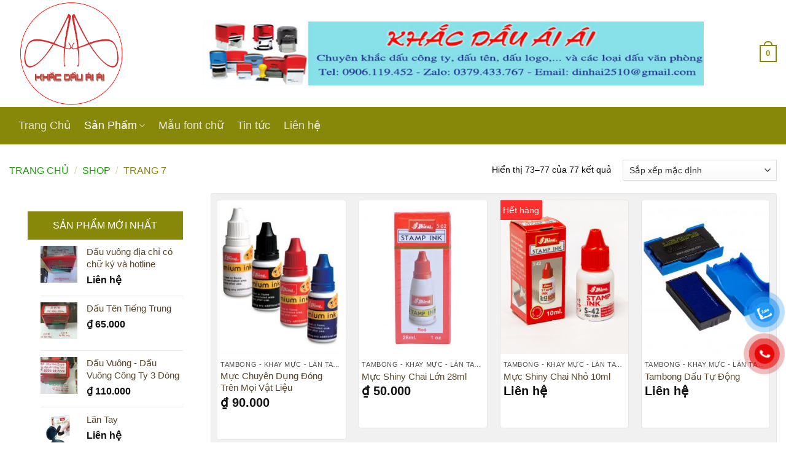

--- FILE ---
content_type: text/html; charset=UTF-8
request_url: https://khacdauaiai.com/shop/page/7/?add_to_wishlist=1745&_wpnonce=9239bdf7e7
body_size: 22984
content:
<!DOCTYPE html>
<!--[if IE 9 ]> <html lang="vi" prefix="og: https://ogp.me/ns#" class="ie9 loading-site no-js"> <![endif]-->
<!--[if IE 8 ]> <html lang="vi" prefix="og: https://ogp.me/ns#" class="ie8 loading-site no-js"> <![endif]-->
<!--[if (gte IE 9)|!(IE)]><!--><html lang="vi" prefix="og: https://ogp.me/ns#" class="loading-site no-js"> <!--<![endif]-->
<head>
	<meta charset="UTF-8" />
	<link rel="profile" href="https://gmpg.org/xfn/11" />
	<link rel="pingback" href="https://khacdauaiai.com/xmlrpc.php" />

	<script>(function(html){html.className = html.className.replace(/\bno-js\b/,'js')})(document.documentElement);</script>
	<style>img:is([sizes="auto" i], [sizes^="auto," i]) { contain-intrinsic-size: 3000px 1500px }</style>
	<meta name="viewport" content="width=device-width, initial-scale=1, maximum-scale=1" />
<!-- Tối ưu hóa công cụ tìm kiếm bởi Rank Math PRO - https://rankmath.com/ -->
<title>Shop【KHẮC DẤU ÁI ÁI】</title>
<meta name="description" content="Sản phẩm Archive - Trang 7 trên 7 - KHẮC DẤU ÁI ÁI - DỊCH VỤ KHẮC DẤU GIÁ RẺ, KHẮC DẤU ONLINE GIAO TẬN NƠI TẠI TPHCM"/>
<meta name="robots" content="index, follow, max-snippet:-1, max-video-preview:-1, max-image-preview:large"/>
<link rel="canonical" href="https://khacdauaiai.com/shop/page/7/" />
<link rel="prev" href="https://khacdauaiai.com/shop/page/6/" />
<meta property="og:locale" content="vi_VN" />
<meta property="og:type" content="article" />
<meta property="og:title" content="Shop【KHẮC DẤU ÁI ÁI】" />
<meta property="og:description" content="Sản phẩm Archive - Trang 7 trên 7 - KHẮC DẤU ÁI ÁI - DỊCH VỤ KHẮC DẤU GIÁ RẺ, KHẮC DẤU ONLINE GIAO TẬN NƠI TẠI TPHCM" />
<meta property="og:url" content="https://khacdauaiai.com/shop/page/7/" />
<meta property="og:site_name" content="KHẮC DẤU ÁI ÁI - DỊCH VỤ KHẮC DẤU GIÁ RẺ, KHẮC DẤU ONLINE GIAO TẬN NƠI TẠI TPHCM" />
<meta property="og:image" content="https://khacdauaiai.com/wp-content/uploads/2020/10/bia-2-1024x541.png" />
<meta property="og:image:secure_url" content="https://khacdauaiai.com/wp-content/uploads/2020/10/bia-2-1024x541.png" />
<meta property="og:image:width" content="1020" />
<meta property="og:image:height" content="539" />
<meta property="og:image:alt" content="ảnh bìa khắc dấu ái ái" />
<meta property="og:image:type" content="image/png" />
<meta name="twitter:card" content="summary_large_image" />
<meta name="twitter:title" content="Shop【KHẮC DẤU ÁI ÁI】" />
<meta name="twitter:description" content="Sản phẩm Archive - Trang 7 trên 7 - KHẮC DẤU ÁI ÁI - DỊCH VỤ KHẮC DẤU GIÁ RẺ, KHẮC DẤU ONLINE GIAO TẬN NƠI TẠI TPHCM" />
<meta name="twitter:image" content="https://khacdauaiai.com/wp-content/uploads/2020/10/bia-2-1024x541.png" />
<script type="application/ld+json" class="rank-math-schema-pro">{"@context":"https://schema.org","@graph":[{"@type":"Organization","@id":"https://khacdauaiai.com/#organization","name":"KH\u1eaeC D\u1ea4U \u00c1I \u00c1I - D\u1ecaCH V\u1ee4 KH\u1eaeC D\u1ea4U ONLINE GI\u00c1 R\u1eba, GIAO T\u1eacN N\u01a0I","url":"https://khacdauaiai.com","logo":{"@type":"ImageObject","@id":"https://khacdauaiai.com/#logo","url":"https://khacdauaiai.com/wp-content/uploads/2020/10/cropped-logo-kha-dau.png","contentUrl":"https://khacdauaiai.com/wp-content/uploads/2020/10/cropped-logo-kha-dau.png","caption":"KH\u1eaeC D\u1ea4U \u00c1I \u00c1I - D\u1ecaCH V\u1ee4 KH\u1eaeC D\u1ea4U ONLINE GI\u00c1 R\u1eba, GIAO T\u1eacN N\u01a0I","inLanguage":"vi","width":"512","height":"512"}},{"@type":"WebSite","@id":"https://khacdauaiai.com/#website","url":"https://khacdauaiai.com","name":"KH\u1eaeC D\u1ea4U \u00c1I \u00c1I - D\u1ecaCH V\u1ee4 KH\u1eaeC D\u1ea4U ONLINE GI\u00c1 R\u1eba, GIAO T\u1eacN N\u01a0I","publisher":{"@id":"https://khacdauaiai.com/#organization"},"inLanguage":"vi"},{"@type":"BreadcrumbList","@id":"https://khacdauaiai.com/shop/page/7/#breadcrumb","itemListElement":[{"@type":"ListItem","position":"1","item":{"@id":"https://khacdauaiai.com","name":"Home"}},{"@type":"ListItem","position":"2","item":{"@id":"https://khacdauaiai.com/shop/","name":"Shop"}}]},{"@type":"CollectionPage","@id":"https://khacdauaiai.com/shop/page/7/#webpage","url":"https://khacdauaiai.com/shop/page/7/","name":"Shop\u3010KH\u1eaeC D\u1ea4U \u00c1I \u00c1I\u3011","isPartOf":{"@id":"https://khacdauaiai.com/#website"},"inLanguage":"vi","breadcrumb":{"@id":"https://khacdauaiai.com/shop/page/7/#breadcrumb"}}]}</script>
<!-- /Plugin SEO WordPress Rank Math -->

<link rel='dns-prefetch' href='//static.addtoany.com' />
<link rel='dns-prefetch' href='//www.googletagmanager.com' />
<link rel='dns-prefetch' href='//fonts.googleapis.com' />
<link rel="alternate" type="application/rss+xml" title="Dòng thông tin KHẮC DẤU ÁI ÁI - DỊCH VỤ KHẮC DẤU GIÁ RẺ, KHẮC DẤU ONLINE GIAO TẬN NƠI TẠI TPHCM &raquo;" href="https://khacdauaiai.com/feed/" />
<link rel="alternate" type="application/rss+xml" title="KHẮC DẤU ÁI ÁI - DỊCH VỤ KHẮC DẤU GIÁ RẺ, KHẮC DẤU ONLINE GIAO TẬN NƠI TẠI TPHCM &raquo; Dòng bình luận" href="https://khacdauaiai.com/comments/feed/" />
<link rel="alternate" type="application/rss+xml" title="Nguồn tin KHẮC DẤU ÁI ÁI - DỊCH VỤ KHẮC DẤU GIÁ RẺ, KHẮC DẤU ONLINE GIAO TẬN NƠI TẠI TPHCM &raquo; Sản phẩm" href="https://khacdauaiai.com/shop/feed/" />
<script type="text/javascript">
/* <![CDATA[ */
window._wpemojiSettings = {"baseUrl":"https:\/\/s.w.org\/images\/core\/emoji\/16.0.1\/72x72\/","ext":".png","svgUrl":"https:\/\/s.w.org\/images\/core\/emoji\/16.0.1\/svg\/","svgExt":".svg","source":{"concatemoji":"https:\/\/khacdauaiai.com\/wp-includes\/js\/wp-emoji-release.min.js?ver=6.8.3"}};
/*! This file is auto-generated */
!function(s,n){var o,i,e;function c(e){try{var t={supportTests:e,timestamp:(new Date).valueOf()};sessionStorage.setItem(o,JSON.stringify(t))}catch(e){}}function p(e,t,n){e.clearRect(0,0,e.canvas.width,e.canvas.height),e.fillText(t,0,0);var t=new Uint32Array(e.getImageData(0,0,e.canvas.width,e.canvas.height).data),a=(e.clearRect(0,0,e.canvas.width,e.canvas.height),e.fillText(n,0,0),new Uint32Array(e.getImageData(0,0,e.canvas.width,e.canvas.height).data));return t.every(function(e,t){return e===a[t]})}function u(e,t){e.clearRect(0,0,e.canvas.width,e.canvas.height),e.fillText(t,0,0);for(var n=e.getImageData(16,16,1,1),a=0;a<n.data.length;a++)if(0!==n.data[a])return!1;return!0}function f(e,t,n,a){switch(t){case"flag":return n(e,"\ud83c\udff3\ufe0f\u200d\u26a7\ufe0f","\ud83c\udff3\ufe0f\u200b\u26a7\ufe0f")?!1:!n(e,"\ud83c\udde8\ud83c\uddf6","\ud83c\udde8\u200b\ud83c\uddf6")&&!n(e,"\ud83c\udff4\udb40\udc67\udb40\udc62\udb40\udc65\udb40\udc6e\udb40\udc67\udb40\udc7f","\ud83c\udff4\u200b\udb40\udc67\u200b\udb40\udc62\u200b\udb40\udc65\u200b\udb40\udc6e\u200b\udb40\udc67\u200b\udb40\udc7f");case"emoji":return!a(e,"\ud83e\udedf")}return!1}function g(e,t,n,a){var r="undefined"!=typeof WorkerGlobalScope&&self instanceof WorkerGlobalScope?new OffscreenCanvas(300,150):s.createElement("canvas"),o=r.getContext("2d",{willReadFrequently:!0}),i=(o.textBaseline="top",o.font="600 32px Arial",{});return e.forEach(function(e){i[e]=t(o,e,n,a)}),i}function t(e){var t=s.createElement("script");t.src=e,t.defer=!0,s.head.appendChild(t)}"undefined"!=typeof Promise&&(o="wpEmojiSettingsSupports",i=["flag","emoji"],n.supports={everything:!0,everythingExceptFlag:!0},e=new Promise(function(e){s.addEventListener("DOMContentLoaded",e,{once:!0})}),new Promise(function(t){var n=function(){try{var e=JSON.parse(sessionStorage.getItem(o));if("object"==typeof e&&"number"==typeof e.timestamp&&(new Date).valueOf()<e.timestamp+604800&&"object"==typeof e.supportTests)return e.supportTests}catch(e){}return null}();if(!n){if("undefined"!=typeof Worker&&"undefined"!=typeof OffscreenCanvas&&"undefined"!=typeof URL&&URL.createObjectURL&&"undefined"!=typeof Blob)try{var e="postMessage("+g.toString()+"("+[JSON.stringify(i),f.toString(),p.toString(),u.toString()].join(",")+"));",a=new Blob([e],{type:"text/javascript"}),r=new Worker(URL.createObjectURL(a),{name:"wpTestEmojiSupports"});return void(r.onmessage=function(e){c(n=e.data),r.terminate(),t(n)})}catch(e){}c(n=g(i,f,p,u))}t(n)}).then(function(e){for(var t in e)n.supports[t]=e[t],n.supports.everything=n.supports.everything&&n.supports[t],"flag"!==t&&(n.supports.everythingExceptFlag=n.supports.everythingExceptFlag&&n.supports[t]);n.supports.everythingExceptFlag=n.supports.everythingExceptFlag&&!n.supports.flag,n.DOMReady=!1,n.readyCallback=function(){n.DOMReady=!0}}).then(function(){return e}).then(function(){var e;n.supports.everything||(n.readyCallback(),(e=n.source||{}).concatemoji?t(e.concatemoji):e.wpemoji&&e.twemoji&&(t(e.twemoji),t(e.wpemoji)))}))}((window,document),window._wpemojiSettings);
/* ]]> */
</script>
<style id='wp-emoji-styles-inline-css' type='text/css'>

	img.wp-smiley, img.emoji {
		display: inline !important;
		border: none !important;
		box-shadow: none !important;
		height: 1em !important;
		width: 1em !important;
		margin: 0 0.07em !important;
		vertical-align: -0.1em !important;
		background: none !important;
		padding: 0 !important;
	}
</style>
<link rel='stylesheet' id='wp-block-library-css' href='https://khacdauaiai.com/wp-includes/css/dist/block-library/style.min.css?ver=6.8.3' type='text/css' media='all' />
<style id='classic-theme-styles-inline-css' type='text/css'>
/*! This file is auto-generated */
.wp-block-button__link{color:#fff;background-color:#32373c;border-radius:9999px;box-shadow:none;text-decoration:none;padding:calc(.667em + 2px) calc(1.333em + 2px);font-size:1.125em}.wp-block-file__button{background:#32373c;color:#fff;text-decoration:none}
</style>
<style id='global-styles-inline-css' type='text/css'>
:root{--wp--preset--aspect-ratio--square: 1;--wp--preset--aspect-ratio--4-3: 4/3;--wp--preset--aspect-ratio--3-4: 3/4;--wp--preset--aspect-ratio--3-2: 3/2;--wp--preset--aspect-ratio--2-3: 2/3;--wp--preset--aspect-ratio--16-9: 16/9;--wp--preset--aspect-ratio--9-16: 9/16;--wp--preset--color--black: #000000;--wp--preset--color--cyan-bluish-gray: #abb8c3;--wp--preset--color--white: #ffffff;--wp--preset--color--pale-pink: #f78da7;--wp--preset--color--vivid-red: #cf2e2e;--wp--preset--color--luminous-vivid-orange: #ff6900;--wp--preset--color--luminous-vivid-amber: #fcb900;--wp--preset--color--light-green-cyan: #7bdcb5;--wp--preset--color--vivid-green-cyan: #00d084;--wp--preset--color--pale-cyan-blue: #8ed1fc;--wp--preset--color--vivid-cyan-blue: #0693e3;--wp--preset--color--vivid-purple: #9b51e0;--wp--preset--gradient--vivid-cyan-blue-to-vivid-purple: linear-gradient(135deg,rgba(6,147,227,1) 0%,rgb(155,81,224) 100%);--wp--preset--gradient--light-green-cyan-to-vivid-green-cyan: linear-gradient(135deg,rgb(122,220,180) 0%,rgb(0,208,130) 100%);--wp--preset--gradient--luminous-vivid-amber-to-luminous-vivid-orange: linear-gradient(135deg,rgba(252,185,0,1) 0%,rgba(255,105,0,1) 100%);--wp--preset--gradient--luminous-vivid-orange-to-vivid-red: linear-gradient(135deg,rgba(255,105,0,1) 0%,rgb(207,46,46) 100%);--wp--preset--gradient--very-light-gray-to-cyan-bluish-gray: linear-gradient(135deg,rgb(238,238,238) 0%,rgb(169,184,195) 100%);--wp--preset--gradient--cool-to-warm-spectrum: linear-gradient(135deg,rgb(74,234,220) 0%,rgb(151,120,209) 20%,rgb(207,42,186) 40%,rgb(238,44,130) 60%,rgb(251,105,98) 80%,rgb(254,248,76) 100%);--wp--preset--gradient--blush-light-purple: linear-gradient(135deg,rgb(255,206,236) 0%,rgb(152,150,240) 100%);--wp--preset--gradient--blush-bordeaux: linear-gradient(135deg,rgb(254,205,165) 0%,rgb(254,45,45) 50%,rgb(107,0,62) 100%);--wp--preset--gradient--luminous-dusk: linear-gradient(135deg,rgb(255,203,112) 0%,rgb(199,81,192) 50%,rgb(65,88,208) 100%);--wp--preset--gradient--pale-ocean: linear-gradient(135deg,rgb(255,245,203) 0%,rgb(182,227,212) 50%,rgb(51,167,181) 100%);--wp--preset--gradient--electric-grass: linear-gradient(135deg,rgb(202,248,128) 0%,rgb(113,206,126) 100%);--wp--preset--gradient--midnight: linear-gradient(135deg,rgb(2,3,129) 0%,rgb(40,116,252) 100%);--wp--preset--font-size--small: 13px;--wp--preset--font-size--medium: 20px;--wp--preset--font-size--large: 36px;--wp--preset--font-size--x-large: 42px;--wp--preset--spacing--20: 0.44rem;--wp--preset--spacing--30: 0.67rem;--wp--preset--spacing--40: 1rem;--wp--preset--spacing--50: 1.5rem;--wp--preset--spacing--60: 2.25rem;--wp--preset--spacing--70: 3.38rem;--wp--preset--spacing--80: 5.06rem;--wp--preset--shadow--natural: 6px 6px 9px rgba(0, 0, 0, 0.2);--wp--preset--shadow--deep: 12px 12px 50px rgba(0, 0, 0, 0.4);--wp--preset--shadow--sharp: 6px 6px 0px rgba(0, 0, 0, 0.2);--wp--preset--shadow--outlined: 6px 6px 0px -3px rgba(255, 255, 255, 1), 6px 6px rgba(0, 0, 0, 1);--wp--preset--shadow--crisp: 6px 6px 0px rgba(0, 0, 0, 1);}:where(.is-layout-flex){gap: 0.5em;}:where(.is-layout-grid){gap: 0.5em;}body .is-layout-flex{display: flex;}.is-layout-flex{flex-wrap: wrap;align-items: center;}.is-layout-flex > :is(*, div){margin: 0;}body .is-layout-grid{display: grid;}.is-layout-grid > :is(*, div){margin: 0;}:where(.wp-block-columns.is-layout-flex){gap: 2em;}:where(.wp-block-columns.is-layout-grid){gap: 2em;}:where(.wp-block-post-template.is-layout-flex){gap: 1.25em;}:where(.wp-block-post-template.is-layout-grid){gap: 1.25em;}.has-black-color{color: var(--wp--preset--color--black) !important;}.has-cyan-bluish-gray-color{color: var(--wp--preset--color--cyan-bluish-gray) !important;}.has-white-color{color: var(--wp--preset--color--white) !important;}.has-pale-pink-color{color: var(--wp--preset--color--pale-pink) !important;}.has-vivid-red-color{color: var(--wp--preset--color--vivid-red) !important;}.has-luminous-vivid-orange-color{color: var(--wp--preset--color--luminous-vivid-orange) !important;}.has-luminous-vivid-amber-color{color: var(--wp--preset--color--luminous-vivid-amber) !important;}.has-light-green-cyan-color{color: var(--wp--preset--color--light-green-cyan) !important;}.has-vivid-green-cyan-color{color: var(--wp--preset--color--vivid-green-cyan) !important;}.has-pale-cyan-blue-color{color: var(--wp--preset--color--pale-cyan-blue) !important;}.has-vivid-cyan-blue-color{color: var(--wp--preset--color--vivid-cyan-blue) !important;}.has-vivid-purple-color{color: var(--wp--preset--color--vivid-purple) !important;}.has-black-background-color{background-color: var(--wp--preset--color--black) !important;}.has-cyan-bluish-gray-background-color{background-color: var(--wp--preset--color--cyan-bluish-gray) !important;}.has-white-background-color{background-color: var(--wp--preset--color--white) !important;}.has-pale-pink-background-color{background-color: var(--wp--preset--color--pale-pink) !important;}.has-vivid-red-background-color{background-color: var(--wp--preset--color--vivid-red) !important;}.has-luminous-vivid-orange-background-color{background-color: var(--wp--preset--color--luminous-vivid-orange) !important;}.has-luminous-vivid-amber-background-color{background-color: var(--wp--preset--color--luminous-vivid-amber) !important;}.has-light-green-cyan-background-color{background-color: var(--wp--preset--color--light-green-cyan) !important;}.has-vivid-green-cyan-background-color{background-color: var(--wp--preset--color--vivid-green-cyan) !important;}.has-pale-cyan-blue-background-color{background-color: var(--wp--preset--color--pale-cyan-blue) !important;}.has-vivid-cyan-blue-background-color{background-color: var(--wp--preset--color--vivid-cyan-blue) !important;}.has-vivid-purple-background-color{background-color: var(--wp--preset--color--vivid-purple) !important;}.has-black-border-color{border-color: var(--wp--preset--color--black) !important;}.has-cyan-bluish-gray-border-color{border-color: var(--wp--preset--color--cyan-bluish-gray) !important;}.has-white-border-color{border-color: var(--wp--preset--color--white) !important;}.has-pale-pink-border-color{border-color: var(--wp--preset--color--pale-pink) !important;}.has-vivid-red-border-color{border-color: var(--wp--preset--color--vivid-red) !important;}.has-luminous-vivid-orange-border-color{border-color: var(--wp--preset--color--luminous-vivid-orange) !important;}.has-luminous-vivid-amber-border-color{border-color: var(--wp--preset--color--luminous-vivid-amber) !important;}.has-light-green-cyan-border-color{border-color: var(--wp--preset--color--light-green-cyan) !important;}.has-vivid-green-cyan-border-color{border-color: var(--wp--preset--color--vivid-green-cyan) !important;}.has-pale-cyan-blue-border-color{border-color: var(--wp--preset--color--pale-cyan-blue) !important;}.has-vivid-cyan-blue-border-color{border-color: var(--wp--preset--color--vivid-cyan-blue) !important;}.has-vivid-purple-border-color{border-color: var(--wp--preset--color--vivid-purple) !important;}.has-vivid-cyan-blue-to-vivid-purple-gradient-background{background: var(--wp--preset--gradient--vivid-cyan-blue-to-vivid-purple) !important;}.has-light-green-cyan-to-vivid-green-cyan-gradient-background{background: var(--wp--preset--gradient--light-green-cyan-to-vivid-green-cyan) !important;}.has-luminous-vivid-amber-to-luminous-vivid-orange-gradient-background{background: var(--wp--preset--gradient--luminous-vivid-amber-to-luminous-vivid-orange) !important;}.has-luminous-vivid-orange-to-vivid-red-gradient-background{background: var(--wp--preset--gradient--luminous-vivid-orange-to-vivid-red) !important;}.has-very-light-gray-to-cyan-bluish-gray-gradient-background{background: var(--wp--preset--gradient--very-light-gray-to-cyan-bluish-gray) !important;}.has-cool-to-warm-spectrum-gradient-background{background: var(--wp--preset--gradient--cool-to-warm-spectrum) !important;}.has-blush-light-purple-gradient-background{background: var(--wp--preset--gradient--blush-light-purple) !important;}.has-blush-bordeaux-gradient-background{background: var(--wp--preset--gradient--blush-bordeaux) !important;}.has-luminous-dusk-gradient-background{background: var(--wp--preset--gradient--luminous-dusk) !important;}.has-pale-ocean-gradient-background{background: var(--wp--preset--gradient--pale-ocean) !important;}.has-electric-grass-gradient-background{background: var(--wp--preset--gradient--electric-grass) !important;}.has-midnight-gradient-background{background: var(--wp--preset--gradient--midnight) !important;}.has-small-font-size{font-size: var(--wp--preset--font-size--small) !important;}.has-medium-font-size{font-size: var(--wp--preset--font-size--medium) !important;}.has-large-font-size{font-size: var(--wp--preset--font-size--large) !important;}.has-x-large-font-size{font-size: var(--wp--preset--font-size--x-large) !important;}
:where(.wp-block-post-template.is-layout-flex){gap: 1.25em;}:where(.wp-block-post-template.is-layout-grid){gap: 1.25em;}
:where(.wp-block-columns.is-layout-flex){gap: 2em;}:where(.wp-block-columns.is-layout-grid){gap: 2em;}
:root :where(.wp-block-pullquote){font-size: 1.5em;line-height: 1.6;}
</style>
<link rel='stylesheet' id='font-awesome-four-css' href='https://khacdauaiai.com/wp-content/plugins/font-awesome-4-menus/css/font-awesome.min.css?ver=4.7.0' type='text/css' media='all' />
<link rel='stylesheet' id='woof-css' href='https://khacdauaiai.com/wp-content/plugins/woocommerce-products-filter/css/front.css?ver=6.8.3' type='text/css' media='all' />
<link rel='stylesheet' id='chosen-drop-down-css' href='https://khacdauaiai.com/wp-content/plugins/woocommerce-products-filter/js/chosen/chosen.min.css?ver=6.8.3' type='text/css' media='all' />
<style id='woocommerce-inline-inline-css' type='text/css'>
.woocommerce form .form-row .required { visibility: visible; }
</style>
<link rel='stylesheet' id='pzf-style-css' href='https://khacdauaiai.com/wp-content/plugins/button-contact-vr/legacy/css/style.css?ver=1' type='text/css' media='all' />
<link rel='stylesheet' id='brands-styles-css' href='https://khacdauaiai.com/wp-content/plugins/woocommerce/assets/css/brands.css?ver=9.9.6' type='text/css' media='all' />
<link rel='stylesheet' id='flatsome-icons-css' href='https://khacdauaiai.com/wp-content/themes/flatsome/assets/css/fl-icons.css?ver=3.12' type='text/css' media='all' />
<link rel='stylesheet' id='wc-custom-add-to-cart-css' href='https://khacdauaiai.com/wp-content/plugins/woo-custom-add-to-cart-button/assets/css/wc-custom-add-to-cart.min.css?ver=1.2.6' type='text/css' media='all' />
<link rel='stylesheet' id='addtoany-css' href='https://khacdauaiai.com/wp-content/plugins/add-to-any/addtoany.min.css?ver=1.16' type='text/css' media='all' />
<link rel='stylesheet' id='flatsome-main-css' href='https://khacdauaiai.com/wp-content/themes/flatsome/assets/css/flatsome.css?ver=3.12.3' type='text/css' media='all' />
<link rel='stylesheet' id='flatsome-shop-css' href='https://khacdauaiai.com/wp-content/themes/flatsome/assets/css/flatsome-shop.css?ver=3.12.3' type='text/css' media='all' />
<link rel='stylesheet' id='flatsome-style-css' href='https://khacdauaiai.com/wp-content/themes/flatsome/style.css?ver=3.12.3' type='text/css' media='all' />
<link rel='stylesheet' id='flatsome-googlefonts-css' href='//fonts.googleapis.com/css?family=-apple-system%2C+BlinkMacSystemFont%2C+%22Segoe+UI%22%2C+Roboto%2C+Oxygen-Sans%2C+Ubuntu%2C+Cantarell%2C+%22Helvetica+Neue%22%2C+sans-serif%3Aregular%2C700%2Cregular%2C700%2Cregular&#038;display=swap&#038;ver=3.9' type='text/css' media='all' />
<script type="text/javascript" src="https://khacdauaiai.com/wp-includes/js/jquery/jquery.min.js?ver=3.7.1" id="jquery-core-js"></script>
<script type="text/javascript" src="https://khacdauaiai.com/wp-includes/js/jquery/jquery-migrate.min.js?ver=3.4.1" id="jquery-migrate-js"></script>
<script type="text/javascript" id="addtoany-core-js-before">
/* <![CDATA[ */
window.a2a_config=window.a2a_config||{};a2a_config.callbacks=[];a2a_config.overlays=[];a2a_config.templates={};a2a_localize = {
	Share: "Share",
	Save: "Save",
	Subscribe: "Subscribe",
	Email: "Email",
	Bookmark: "Bookmark",
	ShowAll: "Show all",
	ShowLess: "Show less",
	FindServices: "Find service(s)",
	FindAnyServiceToAddTo: "Instantly find any service to add to",
	PoweredBy: "Powered by",
	ShareViaEmail: "Share via email",
	SubscribeViaEmail: "Subscribe via email",
	BookmarkInYourBrowser: "Bookmark in your browser",
	BookmarkInstructions: "Press Ctrl+D or \u2318+D to bookmark this page",
	AddToYourFavorites: "Add to your favorites",
	SendFromWebOrProgram: "Send from any email address or email program",
	EmailProgram: "Email program",
	More: "More&#8230;",
	ThanksForSharing: "Thanks for sharing!",
	ThanksForFollowing: "Thanks for following!"
};
/* ]]> */
</script>
<script type="text/javascript" defer src="https://static.addtoany.com/menu/page.js" id="addtoany-core-js"></script>
<script type="text/javascript" defer src="https://khacdauaiai.com/wp-content/plugins/add-to-any/addtoany.min.js?ver=1.1" id="addtoany-jquery-js"></script>
<script type="text/javascript" src="https://khacdauaiai.com/wp-content/plugins/woocommerce/assets/js/jquery-blockui/jquery.blockUI.min.js?ver=2.7.0-wc.9.9.6" id="jquery-blockui-js" defer="defer" data-wp-strategy="defer"></script>
<script type="text/javascript" id="wc-add-to-cart-js-extra">
/* <![CDATA[ */
var wc_add_to_cart_params = {"ajax_url":"\/wp-admin\/admin-ajax.php","wc_ajax_url":"\/?wc-ajax=%%endpoint%%","i18n_view_cart":"Xem gi\u1ecf h\u00e0ng","cart_url":"https:\/\/khacdauaiai.com\/cart\/","is_cart":"","cart_redirect_after_add":"yes"};
/* ]]> */
</script>
<script type="text/javascript" src="https://khacdauaiai.com/wp-content/plugins/woocommerce/assets/js/frontend/add-to-cart.min.js?ver=9.9.6" id="wc-add-to-cart-js" defer="defer" data-wp-strategy="defer"></script>
<script type="text/javascript" src="https://khacdauaiai.com/wp-content/plugins/woocommerce/assets/js/js-cookie/js.cookie.min.js?ver=2.1.4-wc.9.9.6" id="js-cookie-js" defer="defer" data-wp-strategy="defer"></script>
<script type="text/javascript" id="woocommerce-js-extra">
/* <![CDATA[ */
var woocommerce_params = {"ajax_url":"\/wp-admin\/admin-ajax.php","wc_ajax_url":"\/?wc-ajax=%%endpoint%%","i18n_password_show":"Hi\u1ec3n th\u1ecb m\u1eadt kh\u1ea9u","i18n_password_hide":"\u1ea8n m\u1eadt kh\u1ea9u"};
/* ]]> */
</script>
<script type="text/javascript" src="https://khacdauaiai.com/wp-content/plugins/woocommerce/assets/js/frontend/woocommerce.min.js?ver=9.9.6" id="woocommerce-js" defer="defer" data-wp-strategy="defer"></script>

<!-- Đoạn mã Google tag (gtag.js) được thêm bởi Site Kit -->

<!-- Đoạn mã Google Analytics được thêm bởi Site Kit -->
<script type="text/javascript" src="https://www.googletagmanager.com/gtag/js?id=G-6PMDK0B9R1" id="google_gtagjs-js" async></script>
<script type="text/javascript" id="google_gtagjs-js-after">
/* <![CDATA[ */
window.dataLayer = window.dataLayer || [];function gtag(){dataLayer.push(arguments);}
gtag("set","linker",{"domains":["khacdauaiai.com"]});
gtag("js", new Date());
gtag("set", "developer_id.dZTNiMT", true);
gtag("config", "G-6PMDK0B9R1");
/* ]]> */
</script>

<!-- Kết thúc đoạn mã Google tag (gtag.js) được thêm bởi Site Kit -->
<link rel="https://api.w.org/" href="https://khacdauaiai.com/wp-json/" /><link rel="EditURI" type="application/rsd+xml" title="RSD" href="https://khacdauaiai.com/xmlrpc.php?rsd" />
<meta name="generator" content="WordPress 6.8.3" />
<meta name="generator" content="Site Kit by Google 1.156.0" /><meta name="p:domain_verify" content="dfe88fbaee50f7aa38f7fd3d4a3e7f9e"/>
<meta name="google-site-verification" content="KncsTCGtcH2yxkqnTrscsd4hBspLTQLqfURqnuowlm8" />
<!-- Global site tag (gtag.js) - Google Analytics -->
<script async src="https://www.googletagmanager.com/gtag/js?id=G-6PMDK0B9R1"></script>
<script>
  window.dataLayer = window.dataLayer || [];
  function gtag(){dataLayer.push(arguments);}
  gtag('js', new Date());

  gtag('config', 'G-6PMDK0B9R1');
</script><style>.bg{opacity: 0; transition: opacity 1s; -webkit-transition: opacity 1s;} .bg-loaded{opacity: 1;}</style><!--[if IE]><link rel="stylesheet" type="text/css" href="https://khacdauaiai.com/wp-content/themes/flatsome/assets/css/ie-fallback.css"><script src="//cdnjs.cloudflare.com/ajax/libs/html5shiv/3.6.1/html5shiv.js"></script><script>var head = document.getElementsByTagName('head')[0],style = document.createElement('style');style.type = 'text/css';style.styleSheet.cssText = ':before,:after{content:none !important';head.appendChild(style);setTimeout(function(){head.removeChild(style);}, 0);</script><script src="https://khacdauaiai.com/wp-content/themes/flatsome/assets/libs/ie-flexibility.js"></script><![endif]-->	<noscript><style>.woocommerce-product-gallery{ opacity: 1 !important; }</style></noscript>
	<link rel="icon" href="https://khacdauaiai.com/wp-content/uploads/2020/10/cropped-logo-kha-dau-32x32.png" sizes="32x32" />
<link rel="icon" href="https://khacdauaiai.com/wp-content/uploads/2020/10/cropped-logo-kha-dau-192x192.png" sizes="192x192" />
<link rel="apple-touch-icon" href="https://khacdauaiai.com/wp-content/uploads/2020/10/cropped-logo-kha-dau-180x180.png" />
<meta name="msapplication-TileImage" content="https://khacdauaiai.com/wp-content/uploads/2020/10/cropped-logo-kha-dau-270x270.png" />
<style id="custom-css" type="text/css">:root {--primary-color: #878709;}html{background-color:#ffffff!important;}.full-width .ubermenu-nav, .container, .row{max-width: 1250px}.row.row-collapse{max-width: 1220px}.row.row-small{max-width: 1242.5px}.row.row-large{max-width: 1280px}.header-main{height: 174px}#logo img{max-height: 174px}#logo{width:271px;}.stuck #logo img{padding:3px 0;}.header-bottom{min-height: 45px}.header-top{min-height: 45px}.transparent .header-main{height: 30px}.transparent #logo img{max-height: 30px}.has-transparent + .page-title:first-of-type,.has-transparent + #main > .page-title,.has-transparent + #main > div > .page-title,.has-transparent + #main .page-header-wrapper:first-of-type .page-title{padding-top: 80px;}.header.show-on-scroll,.stuck .header-main{height:48px!important}.stuck #logo img{max-height: 48px!important}.header-bg-color, .header-wrapper {background-color: rgba(255,255,255,0.9)}.header-bottom {background-color: #878709}.header-main .nav > li > a{line-height: 25px }.header-bottom-nav > li > a{line-height: 41px }@media (max-width: 549px) {.header-main{height: 70px}#logo img{max-height: 70px}}.nav-dropdown{font-size:100%}/* Color */.accordion-title.active, .has-icon-bg .icon .icon-inner,.logo a, .primary.is-underline, .primary.is-link, .badge-outline .badge-inner, .nav-outline > li.active> a,.nav-outline >li.active > a, .cart-icon strong,[data-color='primary'], .is-outline.primary{color: #878709;}/* Color !important */[data-text-color="primary"]{color: #878709!important;}/* Background Color */[data-text-bg="primary"]{background-color: #878709;}/* Background */.scroll-to-bullets a,.featured-title, .label-new.menu-item > a:after, .nav-pagination > li > .current,.nav-pagination > li > span:hover,.nav-pagination > li > a:hover,.has-hover:hover .badge-outline .badge-inner,button[type="submit"], .button.wc-forward:not(.checkout):not(.checkout-button), .button.submit-button, .button.primary:not(.is-outline),.featured-table .title,.is-outline:hover, .has-icon:hover .icon-label,.nav-dropdown-bold .nav-column li > a:hover, .nav-dropdown.nav-dropdown-bold > li > a:hover, .nav-dropdown-bold.dark .nav-column li > a:hover, .nav-dropdown.nav-dropdown-bold.dark > li > a:hover, .is-outline:hover, .tagcloud a:hover,.grid-tools a, input[type='submit']:not(.is-form), .box-badge:hover .box-text, input.button.alt,.nav-box > li > a:hover,.nav-box > li.active > a,.nav-pills > li.active > a ,.current-dropdown .cart-icon strong, .cart-icon:hover strong, .nav-line-bottom > li > a:before, .nav-line-grow > li > a:before, .nav-line > li > a:before,.banner, .header-top, .slider-nav-circle .flickity-prev-next-button:hover svg, .slider-nav-circle .flickity-prev-next-button:hover .arrow, .primary.is-outline:hover, .button.primary:not(.is-outline), input[type='submit'].primary, input[type='submit'].primary, input[type='reset'].button, input[type='button'].primary, .badge-inner{background-color: #878709;}/* Border */.nav-vertical.nav-tabs > li.active > a,.scroll-to-bullets a.active,.nav-pagination > li > .current,.nav-pagination > li > span:hover,.nav-pagination > li > a:hover,.has-hover:hover .badge-outline .badge-inner,.accordion-title.active,.featured-table,.is-outline:hover, .tagcloud a:hover,blockquote, .has-border, .cart-icon strong:after,.cart-icon strong,.blockUI:before, .processing:before,.loading-spin, .slider-nav-circle .flickity-prev-next-button:hover svg, .slider-nav-circle .flickity-prev-next-button:hover .arrow, .primary.is-outline:hover{border-color: #878709}.nav-tabs > li.active > a{border-top-color: #878709}.widget_shopping_cart_content .blockUI.blockOverlay:before { border-left-color: #878709 }.woocommerce-checkout-review-order .blockUI.blockOverlay:before { border-left-color: #878709 }/* Fill */.slider .flickity-prev-next-button:hover svg,.slider .flickity-prev-next-button:hover .arrow{fill: #878709;}body{font-size: 100%;}@media screen and (max-width: 549px){body{font-size: 100%;}}body{font-family:"-apple-system, BlinkMacSystemFont, "Segoe UI", Roboto, Oxygen-Sans, Ubuntu, Cantarell, "Helvetica Neue", sans-serif", sans-serif}body{font-weight: 0}body{color: #000000}.nav > li > a {font-family:"-apple-system, BlinkMacSystemFont, "Segoe UI", Roboto, Oxygen-Sans, Ubuntu, Cantarell, "Helvetica Neue", sans-serif", sans-serif;}.mobile-sidebar-levels-2 .nav > li > ul > li > a {font-family:"-apple-system, BlinkMacSystemFont, "Segoe UI", Roboto, Oxygen-Sans, Ubuntu, Cantarell, "Helvetica Neue", sans-serif", sans-serif;}.nav > li > a {font-weight: 700;}.mobile-sidebar-levels-2 .nav > li > ul > li > a {font-weight: 700;}h1,h2,h3,h4,h5,h6,.heading-font, .off-canvas-center .nav-sidebar.nav-vertical > li > a{font-family: "-apple-system, BlinkMacSystemFont, "Segoe UI", Roboto, Oxygen-Sans, Ubuntu, Cantarell, "Helvetica Neue", sans-serif", sans-serif;}h1,h2,h3,h4,h5,h6,.heading-font,.banner h1,.banner h2{font-weight: 700;}h1,h2,h3,h4,h5,h6,.heading-font{color: #878709;}.alt-font{font-family: "-apple-system, BlinkMacSystemFont, "Segoe UI", Roboto, Oxygen-Sans, Ubuntu, Cantarell, "Helvetica Neue", sans-serif", sans-serif;}.alt-font{font-weight: 0!important;}a{color: #564429;}a:hover{color: #d41111;}.tagcloud a:hover{border-color: #d41111;background-color: #d41111;}.is-divider{background-color: #878709;}.shop-page-title.featured-title .title-overlay{background-color: rgba(255,255,255,0.3);}.current .breadcrumb-step, [data-icon-label]:after, .button#place_order,.button.checkout,.checkout-button,.single_add_to_cart_button.button{background-color: #ab9216!important }.price del, .product_list_widget del, del .woocommerce-Price-amount { color: #000000; }@media screen and (min-width: 550px){.products .box-vertical .box-image{min-width: 247px!important;width: 247px!important;}}.footer-2{background-color: #878709}.label-new.menu-item > a:after{content:"New";}.label-hot.menu-item > a:after{content:"Hot";}.label-sale.menu-item > a:after{content:"Sale";}.label-popular.menu-item > a:after{content:"Popular";}</style>		<style type="text/css" id="wp-custom-css">
			.container{padding-right: 0}
.header:not(.transparent) .header-bottom-nav.nav > li > a{ font-weight: normal;}
.nav-dropdown-default{ 
background: #fafbfe;padding:0; border: 0px; box-shadow: 0px 0px 0px;}
.slider-section .has-hover .bg, .has-hover [class*="image-"] img{border-radius: 4px}
.tieu-de-sidebar{ background: #878709;
color: #fff;
text-transform: uppercase;
font-size: 16px;
margin: 0;
height: 46px;
text-align: center;
line-height: 46px;
font-weight: 400;}

body.framed, body.framed header, body.framed .header-wrapper, body.boxed, body.boxed header, body.boxed .header-wrapper, body.boxed .is-sticky-section{max-width:1200px}
.slider-section .cot1 .col-inner{ padding-right: 0; background: whitesmoke; }

.slider-section .cot3{padding-right: 0}
.slider-section .cot1, .slider-section .cot1-1 {padding-left:0}
.slider-section .cot3 img{border-radius: 4px}
.widget{margin-bottom:0}
.icon-box-left, .icon-box-right{background: white; border-bottom: 1px dashed #e6e6e6;
padding-bottom: 3px;
padding-top: 3px; padding-left: 10px; border-left: 1px solid #e6e6e6;
border-right: 1px solid #e6e6e6;}
.cot1 .tieu-de-phu{height: 37px;
line-height: 36px;
font-weight: bold;
color: #0F6;
text-align: center;
background: #f1f1f1;
font-size: 14px; border: 1px solid #dedede; border-top: 0
}
.cot1-1 .col-inner{border:1px solid #dedede}
.box-blog-post .is-divider{display: none}
.cot1 .post-item .box-normal .box-text .post-title{padding-left: 20px; font-weight: normal;background: url(/wp-content/uploads/2018/03/bullet2.png) no-repeat left 3px; margin-left: 10px;color: #2f2f2f;}
.cot1 .post-item{ padding: 0 9.8px 0px;}
.cot1 .post-item .box-normal .box-text{padding-top: 9px;
padding-bottom: 9px; font-size: 13px;border-bottom: 1px dashed #dedede; border-left: 1px solid #e6e6e6; border-right: 1px solid #e6e6e6}
.cot1 .post-item .box-normal .box-text:hover{background: white}

.heading {background: #f7f7f7 ;
min-height: 49px;
border-bottom: 4px solid #878709;
position: relative; height: 50px;}
.heading h2 {
font-size: 16px;
margin: 0;
font-weight: 400;
padding: 16px; 
}
.heading h2 a {
color: #878709;
text-transform: uppercase;
}
.readmore {
position: absolute;
top: 12px;
right: 15px; font-size: 14px;

color: gray;
font-weight: normal; padding-right: 2px;
padding-top: 1px;
transition: all .3s;}
.readmore:hover{color: green}
.khuyen-mai {
background: #f9f9f9;
border: 1px dashed #878709;
border-radius: 4px;
padding: 10px;
font-size: 15px; color: #424242; margin-bottom: 10px;
}
.khuyen-mai strong{color: red; }
.khuyen-mai ul{margin-top: 10px; margin-bottom: 0}
.khuyen-mai ul li{margin-bottom: 4px}
.product-main .product-info{font-size: 14px; padding-top:0}
.thong-bao-chung{font-size: 14px; margin-bottom: 10px}
.demo_store {
padding: 5px;
margin: 0;
text-align: center;
background-color: #878709;
color: #FFF;
font-size: 15px;
}
.html-shop-page, .shop-container .term-description, .notice{background: #fff;
padding: 7px;
border: 1px dashed #fff;
border-radius: 4px;
border-left: 8px solid #878709;
margin-bottom: 15px;
margin-top: 15px;
font-size: 15px;
color: #383838;}
.shop-container .term-description{margin-top:0}
.shop-container .term-description p{margin-bottom:0}
.page-title-inner{padding-left: 0}
#product-sidebar{padding-left:0; padding-right:0; border-right: 0}
.category-page-row .large-3{padding-left:0; padding-right:0}
.category-page-row .large-9{padding-right:0}
.cot1{padding-left:0; padding-right:10px}
.page-title-inner .medium-text-center{font-size: 14px}
.breadcrumbs{text-transform: uppercase;
font-weight: normal;
letter-spacing: 0px;
padding: 0;
color: #878709;}
.category-page-row{padding-top:15px}
.category-page-row .products{ background: #f1f1f1;
margin: 0 !important;
padding-top: 10px;
border: 1px solid #e6e6e6;
border-radius: 4px;
}
.product-small .col-inner{background: white; border: 1px solid #e6e6e6; border-radius: 4px;}
.product-small .box-text-products{padding-left: 5px; padding-right: 5px}
.has-hover [class*="image-"] img{border-bottom-left-radius: 0; border-bottom-right-radius:0}
.product-title{margin-bottom: 10px; font-size: 15px}
.product-small .price-wrapper del{display: inline-block;
margin-bottom: 10px;
font-size: 14px;
color: #b5b5b5;}
.product-small .price-wrapper .price{display: block;
font-size: 20px;
color: red;}
.product-small .price-wrapper .price ins span{color: red; font-weight: normal}
.badge-inner{background: #ff7300;
font-size: 14px; font-weight: normal; padding: 7px;
border-radius: 4px;}
.badge{height: 30px}
.product-small .box-text{padding-bottom: 50px}
.top{bottom:0 !important; top:auto} .left {
left: 50px;}
.badge-container{margin-bottom:10px}
.product-small .col-inner:hover{border: 1px solid #878709}
.cot-2{padding-right: 0 !important}
.product-small .price-wrapper .rrp-price{display: inline-block;
font-size: 14px;
color: gray;
}
.footer-secondary{display: none}
.product-main{padding-top: 20px; padding-bottom:0}
.product-main .large-9{padding-right:0}
.product-info .breadcrumbs{font-size: .85em;
margin: 0 0 .5em;
background: #f1f1f1;
padding: 8px;
border-bottom: 5px solid #878709;}
.breadcrumbs a{color: rgb(29, 161, 7);}
.product-main .product-title{font-size:25px; font-weight: normal; margin-top: 20px; color: black }
.product-main .price-wrapper .price del{font-size: 18px; font-weight: normal; color: gray; margin-bottom: 15px; display: inline-block;}
.product-main .price-wrapper .price ins span{font-weight: normal; color: red}
.product-main .price-wrapper .price{font-weight: normal; color: red}
.detailcall-1{padding: 5px 20px;}
.detailcall-1 h3{ margin-bottom: 0;}
.woocommerce-tabs{ background: #ffffff;
border: 1px solid #e6e6e6;
padding-left: 10px !important; padding-right: 10px !important; padding-top:30px;
border-radius: 4px;}
.product-main .product-footer .product-title{font-size: 15px; color: black}

.related-products-wrapper h3{background: #f1f1f1;
border-bottom: 5px solid #878709;
padding-left: 10px;
color: #878709;
height: 45px;
line-height: 13px;
margin-bottom: 20px;
margin-top: 20px; font-size: 16px; letter-spacing:0; font-weight: normal}
.product-main .tabbed-content .tab-panels{font-size: 14px}
.product-main .product-tabs{ border-bottom: 1px solid #ececec;}
.page-wrapper{padding-top: 20px; padding-bottom:0}
.page-wrapper .large-3{padding-left:0}
.page-wrapper #content{padding-right: 0}
.page-wrapper .col-divided{padding-right:10px}
.blog-wrapper .post-sidebar{padding-right:10px}
.blog-wrapper .large-9{padding-right:0; padding-left:20px}
.box-image .out-of-stock-label{color: #fff;
font-weight: normal;
text-transform: none;
position: absolute;
top: 0;
font-size: 14px;
width: 68px;
right: 0;
background: #fff;
padding: 5px 0;
background: rgba(255, 0, 0, 0.9);
text-align: center;
opacity: .9; border-bottom-right-radius: 5px;
}
.product-main .badge-container{top:0; left:0; margin-left:10px; margin-top:10px}

.menu-mobile .widget_nav_menu{margin-left:0}
.menu-mobile .widget_nav_menu ul>li{padding-left:20px}
.menu-mobile .widget_nav_menu ul>li>ul{padding-left:0 !important; background: #878709; margin-left:0}
.menu-mobile .widget_nav_menu .sub-menu li{border-bottom: 1px solid #a3c378}
.menu-mobile .widget_nav_menu .sub-menu li a{font-size: 16px}
.menu-mobile .widget_nav_menu ul>li a{font-size: 18px; padding-top: 7px; padding-bottom:7px}
.widget .toggle{margin-right:20px}
.menu-mobile .col{padding-bottom:0px; padding-left: 10px; padding-right: 10px}
.off-canvas-left.dark .mfp-content{background: white}
.header-block .cot1{padding:0}
@media (max-width: 549px){.left{left:19%} .cot-2{padding-right:10px !important}}		</style>
			<script type="text/javascript">
	    var woof_is_permalink =1;

	    var woof_shop_page = "";
	
	    var woof_really_curr_tax = {};
	    var woof_current_page_link = location.protocol + '//' + location.host + location.pathname;
	    //***lets remove pagination from woof_current_page_link
	    woof_current_page_link = woof_current_page_link.replace(/\page\/[0-9]+/, "");
			    woof_current_page_link = "https://khacdauaiai.com/shop/";
			    var woof_link = 'https://khacdauaiai.com/wp-content/plugins/woocommerce-products-filter/';

		</script>

		<script>

	    var woof_ajaxurl = "https://khacdauaiai.com/wp-admin/admin-ajax.php";

	    var woof_lang = {
		'orderby': "orderby",
		'date': "date",
		'perpage': "per page",
		'pricerange': "price range",
		'menu_order': "menu order",
		'popularity': "popularity",
		'rating': "rating",
		'price': "price low to high",
		'price-desc': "price high to low"
	    };

	    if (typeof woof_lang_custom == 'undefined') {
		var woof_lang_custom = {};//!!important
	    }

	//***

	    var woof_is_mobile = 0;
	


	    var woof_show_price_search_button = 0;
	    var woof_show_price_search_type = 0;
	
	    var woof_show_price_search_type = 5;

	    var swoof_search_slug = "swoof";

	
	    var icheck_skin = {};
		        icheck_skin = 'none';
	
	    var is_woof_use_chosen =1;

	

	    var woof_current_values = '{"add_to_wishlist":"1745","_wpnonce":"9239bdf7e7"}';
	//+++
	    var woof_lang_loading = "Loading ...";

	
	    var woof_lang_show_products_filter = "show products filter";
	    var woof_lang_hide_products_filter = "hide products filter";
	    var woof_lang_pricerange = "price range";

	//+++

	    var woof_use_beauty_scroll =0;
	//+++
	    var woof_autosubmit =1;
	    var woof_ajaxurl = "https://khacdauaiai.com/wp-admin/admin-ajax.php";
	    var woof_submit_link = "";
	    var woof_is_ajax = 0;
	    var woof_ajax_redraw = 0;
	    var woof_ajax_page_num =1;
	    var woof_ajax_first_done = false;
	    var woof_checkboxes_slide_flag = true;


	//toggles
	    var woof_toggle_type = "text";

	    var woof_toggle_closed_text = "-";
	    var woof_toggle_opened_text = "+";

	    var woof_toggle_closed_image = "https://khacdauaiai.com/wp-content/plugins/woocommerce-products-filter/img/plus3.png";
	    var woof_toggle_opened_image = "https://khacdauaiai.com/wp-content/plugins/woocommerce-products-filter/img/minus3.png";


	//indexes which can be displayed in red buttons panel
		    var woof_accept_array = ["min_price", "orderby", "perpage", ,"product_brand","product_visibility","product_cat","product_tag","pa_chat-luong","pa_kich-thuoc-mat-dau","pa_mau-muc","pa_mau-muc-cua-chu","pa_thuong-hieu"];

	


	//***
	//for extensions

	    var woof_ext_init_functions = null;
	

	
	    var woof_overlay_skin = "default";


	    jQuery(function () {
		woof_current_values = jQuery.parseJSON(woof_current_values);
		if (woof_current_values.length == 0) {
		    woof_current_values = {};
		}

	    });

	    function woof_js_after_ajax_done() {
		jQuery(document).trigger('woof_ajax_done');
		    }
	</script>
	</head>

<body data-rsssl=1 class="archive paged post-type-archive post-type-archive-product paged-7 post-type-paged-7 wp-theme-flatsome theme-flatsome woocommerce-shop woocommerce woocommerce-page woocommerce-no-js full-width lightbox nav-dropdown-has-arrow wc-add-to-cart-no-text currency-vnd">


<a class="skip-link screen-reader-text" href="#main">Skip to content</a>

<div id="wrapper">

	
	<header id="header" class="header has-sticky sticky-jump">
		<div class="header-wrapper">
			<div id="masthead" class="header-main ">
      <div class="header-inner flex-row container logo-left medium-logo-center" role="navigation">

          <!-- Logo -->
          <div id="logo" class="flex-col logo">
            <!-- Header logo -->
<a href="https://khacdauaiai.com/" title="KHẮC DẤU ÁI ÁI &#8211; DỊCH VỤ KHẮC DẤU GIÁ RẺ, KHẮC DẤU ONLINE GIAO TẬN NƠI TẠI TPHCM - KHẮC DẤU ÁI ÁI" rel="home">
    <img width="271" height="174" src="https://khacdauaiai.com/wp-content/uploads/2020/10/logo-kha-dau.png" class="header_logo header-logo" alt="KHẮC DẤU ÁI ÁI &#8211; DỊCH VỤ KHẮC DẤU GIÁ RẺ, KHẮC DẤU ONLINE GIAO TẬN NƠI TẠI TPHCM"/><img  width="271" height="174" src="https://khacdauaiai.com/wp-content/uploads/2020/10/khac-dau-logo.png" class="header-logo-dark" alt="KHẮC DẤU ÁI ÁI &#8211; DỊCH VỤ KHẮC DẤU GIÁ RẺ, KHẮC DẤU ONLINE GIAO TẬN NƠI TẠI TPHCM"/></a>
          </div>

          <!-- Mobile Left Elements -->
          <div class="flex-col show-for-medium flex-left">
            <ul class="mobile-nav nav nav-left ">
              <li class="nav-icon has-icon">
  		<a href="#" data-open="#main-menu" data-pos="left" data-bg="main-menu-overlay" data-color="" class="is-small" aria-label="Menu" aria-controls="main-menu" aria-expanded="false">
		
		  <i class="icon-menu" ></i>
		  		</a>
	</li>            </ul>
          </div>

          <!-- Left Elements -->
          <div class="flex-col hide-for-medium flex-left
            flex-grow">
            <ul class="header-nav header-nav-main nav nav-left " >
              <li class="header-block"><div class="header-block-block-1">	<div class="img has-hover x md-x lg-x y md-y lg-y" id="image_1874993352">
								<div class="img-inner dark" >
			<img width="952" height="121" src="https://khacdauaiai.com/wp-content/uploads/2020/10/bia.jpg" class="attachment-original size-original" alt="ảnh bìa khắc dấu ái ái" decoding="async" fetchpriority="high" srcset="https://khacdauaiai.com/wp-content/uploads/2020/10/bia.jpg 952w, https://khacdauaiai.com/wp-content/uploads/2020/10/bia-510x65.jpg 510w, https://khacdauaiai.com/wp-content/uploads/2020/10/bia-300x38.jpg 300w, https://khacdauaiai.com/wp-content/uploads/2020/10/bia-768x98.jpg 768w" sizes="(max-width: 952px) 100vw, 952px" />						
					</div>
								
<style>
#image_1874993352 {
  width: 90%;
}
</style>
	</div>
	</div></li>            </ul>
          </div>

          <!-- Right Elements -->
          <div class="flex-col hide-for-medium flex-right">
            <ul class="header-nav header-nav-main nav nav-right ">
              <li class="cart-item has-icon has-dropdown">

<a href="https://khacdauaiai.com/cart/" title="Giỏ hàng" class="header-cart-link is-small">



    <span class="cart-icon image-icon">
    <strong>0</strong>
  </span>
  </a>

 <ul class="nav-dropdown nav-dropdown-simple">
    <li class="html widget_shopping_cart">
      <div class="widget_shopping_cart_content">
        

	<p class="woocommerce-mini-cart__empty-message">Chưa có sản phẩm trong giỏ hàng.</p>


      </div>
    </li>
     </ul>

</li>
            </ul>
          </div>

          <!-- Mobile Right Elements -->
          <div class="flex-col show-for-medium flex-right">
            <ul class="mobile-nav nav nav-right ">
              <li class="cart-item has-icon">

      <a href="https://khacdauaiai.com/cart/" class="header-cart-link off-canvas-toggle nav-top-link is-small" data-open="#cart-popup" data-class="off-canvas-cart" title="Giỏ hàng" data-pos="right">
  
    <span class="cart-icon image-icon">
    <strong>0</strong>
  </span>
  </a>


  <!-- Cart Sidebar Popup -->
  <div id="cart-popup" class="mfp-hide widget_shopping_cart">
  <div class="cart-popup-inner inner-padding">
      <div class="cart-popup-title text-center">
          <h4 class="uppercase">Giỏ hàng</h4>
          <div class="is-divider"></div>
      </div>
      <div class="widget_shopping_cart_content">
          

	<p class="woocommerce-mini-cart__empty-message">Chưa có sản phẩm trong giỏ hàng.</p>


      </div>
             <div class="cart-sidebar-content relative"></div>  </div>
  </div>

</li>
            </ul>
          </div>

      </div>
     
      </div><div id="wide-nav" class="header-bottom wide-nav nav-dark hide-for-medium">
    <div class="flex-row container">

                        <div class="flex-col hide-for-medium flex-left">
                <ul class="nav header-nav header-bottom-nav nav-left  nav-line-bottom nav-size-xlarge nav-spacing-large">
                    <li id="menu-item-1086" class="menu-item menu-item-type-post_type menu-item-object-page menu-item-home menu-item-1086"><a href="https://khacdauaiai.com/" class="nav-top-link">Trang Chủ</a></li>
<li id="menu-item-3160" class="menu-item menu-item-type-post_type menu-item-object-page menu-item-has-children current-menu-item current_page_item menu-item-3160 active has-dropdown"><a href="https://khacdauaiai.com/shop/" aria-current="page" class="nav-top-link">Sản Phẩm<i class="icon-angle-down" ></i></a>
<ul class="sub-menu nav-dropdown nav-dropdown-simple">
	<li id="menu-item-1501" class="menu-item menu-item-type-taxonomy menu-item-object-product_cat menu-item-1501"><a href="https://khacdauaiai.com/khac-dau/ten/">Khắc Dấu Tên</a></li>
	<li id="menu-item-3162" class="menu-item menu-item-type-taxonomy menu-item-object-product_cat menu-item-3162"><a href="https://khacdauaiai.com/khac-dau/chuc-danh/">Khắc Dấu Chức Danh</a></li>
	<li id="menu-item-1505" class="menu-item menu-item-type-taxonomy menu-item-object-product_cat menu-item-1505"><a href="https://khacdauaiai.com/khac-dau/vuong/">Khắc Dấu Vuông</a></li>
	<li id="menu-item-2462" class="menu-item menu-item-type-taxonomy menu-item-object-product_cat menu-item-2462"><a href="https://khacdauaiai.com/khac-dau/chu-ky/">Khắc Dấu Chữ Ký</a></li>
	<li id="menu-item-1503" class="menu-item menu-item-type-taxonomy menu-item-object-product_cat menu-item-1503"><a href="https://khacdauaiai.com/khac-dau/tron-dau-cong-ty/">Khắc Dấu Tròn</a></li>
	<li id="menu-item-1499" class="menu-item menu-item-type-taxonomy menu-item-object-product_cat menu-item-1499"><a href="https://khacdauaiai.com/khac-dau/logo/">Khắc Dấu Logo</a></li>
	<li id="menu-item-1498" class="menu-item menu-item-type-taxonomy menu-item-object-product_cat menu-item-1498"><a href="https://khacdauaiai.com/khac-dau/hoan-cong/">Khắc Dấu Hoàn Công</a></li>
	<li id="menu-item-1500" class="menu-item menu-item-type-taxonomy menu-item-object-product_cat menu-item-1500"><a href="https://khacdauaiai.com/khac-dau/ngay-thang-nam/">Khắc Dấu Ngày Tháng Năm</a></li>
</ul>
</li>
<li id="menu-item-1474" class="menu-item menu-item-type-post_type menu-item-object-page menu-item-1474"><a href="https://khacdauaiai.com/mau-font-chu/" class="nav-top-link">Mẫu font chữ</a></li>
<li id="menu-item-3163" class="menu-item menu-item-type-post_type menu-item-object-page menu-item-3163"><a href="https://khacdauaiai.com/tin-tuc/" class="nav-top-link">Tin tức</a></li>
<li id="menu-item-1180" class="menu-item menu-item-type-post_type menu-item-object-page menu-item-1180"><a href="https://khacdauaiai.com/lien-he/" class="nav-top-link">Liên hệ</a></li>
                </ul>
            </div>
            
            
                        <div class="flex-col hide-for-medium flex-right flex-grow">
              <ul class="nav header-nav header-bottom-nav nav-right  nav-line-bottom nav-size-xlarge nav-spacing-large">
                                 </ul>
            </div>
            
            
    </div>
</div>

<div class="header-bg-container fill"><div class="header-bg-image fill"></div><div class="header-bg-color fill"></div></div>		</div>
	</header>

	<div class="shop-page-title category-page-title page-title ">
	<div class="page-title-inner flex-row  medium-flex-wrap container">
	  <div class="flex-col flex-grow medium-text-center">
	  	<div class="is-large">
	<nav class="woocommerce-breadcrumb breadcrumbs uppercase"><a href="https://khacdauaiai.com">Trang chủ</a> <span class="divider">&#47;</span> <a href="https://khacdauaiai.com/shop/">Shop</a> <span class="divider">&#47;</span> Trang 7</nav></div>
<div class="category-filtering category-filter-row show-for-medium">
	<a href="#" data-open="#shop-sidebar" data-visible-after="true" data-pos="left" class="filter-button uppercase plain">
		<i class="icon-equalizer"></i>
		<strong>Lọc</strong>
	</a>
	<div class="inline-block">
			</div>
</div>
	  </div>
	  <div class="flex-col medium-text-center">
	  	<p class="woocommerce-result-count hide-for-medium">
	Hiển thị 73&ndash;77 của 77 kết quả</p>
<form class="woocommerce-ordering" method="get">
		<select
		name="orderby"
		class="orderby"
					aria-label="Đơn hàng của cửa hàng"
			>
					<option value="menu_order"  selected='selected'>Sắp xếp mặc định</option>
					<option value="popularity" >Sắp xếp theo mức độ phổ biến</option>
					<option value="rating" >Sắp xếp theo xếp hạng trung bình</option>
					<option value="date" >Sắp xếp theo mới nhất</option>
					<option value="price" >Sắp xếp theo giá: thấp đến cao</option>
					<option value="price-desc" >Sắp xếp theo giá: cao đến thấp</option>
			</select>
	<input type="hidden" name="paged" value="1" />
	<input type="hidden" name="add_to_wishlist" value="1745" /><input type="hidden" name="_wpnonce" value="9239bdf7e7" /></form>
	  </div>
	</div>
</div>

	<main id="main" class="">
<div class="row category-page-row">

		<div class="col large-3 hide-for-medium ">
						<div id="shop-sidebar" class="sidebar-inner col-inner">
				
		<aside id="block_widget-2" class="widget block_widget">
		
			<section class="section" id="section_957577552">
		<div class="bg section-bg fill bg-fill  bg-loaded" >

			
			
			

		</div>

		<div class="section-content relative">
			

<div class="row"  id="row-298859478">


	<div id="col-357759880" class="col small-12 large-12"  >
		<div class="col-inner"  >
			
			

<h3 class="tieu-de-sidebar">SẢN PHẨM MỚI NHẤT</h3>
<ul class="product_list_widget">
                  <li>
	<a href="https://khacdauaiai.com/dau-vuong-dia-chi-co-chu-ky-va-hotline/" title="Dấu vuông địa chỉ có chữ ký và hotline">
		<img width="100" height="100" src="https://khacdauaiai.com/wp-content/uploads/2021/07/dau-ten-dia-chi-kem-chu-ky-100x100.jpg" class="attachment-woocommerce_gallery_thumbnail size-woocommerce_gallery_thumbnail" alt="Dấu vuông địa chỉ có chữ ký và hotline" decoding="async" srcset="https://khacdauaiai.com/wp-content/uploads/2021/07/dau-ten-dia-chi-kem-chu-ky-100x100.jpg 100w, https://khacdauaiai.com/wp-content/uploads/2021/07/dau-ten-dia-chi-kem-chu-ky-150x150.jpg 150w" sizes="(max-width: 100px) 100vw, 100px" />		<span class="product-title">Dấu vuông địa chỉ có chữ ký và hotline</span>
	</a>
		<span class="amount">Liên hệ</span></li>
                  <li>
	<a href="https://khacdauaiai.com/dau-ten-tieng-trung/" title="Dấu Tên Tiếng Trung">
		<img width="100" height="100" src="https://khacdauaiai.com/wp-content/uploads/2021/07/dau-tieng-trung-100x100.jpg" class="attachment-woocommerce_gallery_thumbnail size-woocommerce_gallery_thumbnail" alt="Khắc Dấu Tên Tiếng Trung" decoding="async" srcset="https://khacdauaiai.com/wp-content/uploads/2021/07/dau-tieng-trung-100x100.jpg 100w, https://khacdauaiai.com/wp-content/uploads/2021/07/dau-tieng-trung-150x150.jpg 150w" sizes="(max-width: 100px) 100vw, 100px" />		<span class="product-title">Dấu Tên Tiếng Trung</span>
	</a>
		<span class="woocs_price_code" data-currency="" data-redraw-id="696fcbc2eedb5"  data-product-id="1807"><span class="woocommerce-Price-amount amount"><bdi><span class="woocommerce-Price-currencySymbol">&#8363;</span>&nbsp;65.000</bdi></span></span></li>
                  <li>
	<a href="https://khacdauaiai.com/dau-cong-ty-3-dong/" title="Dấu Vuông - Dấu Vuông Công Ty 3 Dòng">
		<img width="100" height="100" src="https://khacdauaiai.com/wp-content/uploads/2021/07/dau-nhan-vien-kinh-doanh-1-100x100.jpg" class="attachment-woocommerce_gallery_thumbnail size-woocommerce_gallery_thumbnail" alt="Dấu chức danh có số điện thoại" decoding="async" srcset="https://khacdauaiai.com/wp-content/uploads/2021/07/dau-nhan-vien-kinh-doanh-1-100x100.jpg 100w, https://khacdauaiai.com/wp-content/uploads/2021/07/dau-nhan-vien-kinh-doanh-1-150x150.jpg 150w" sizes="(max-width: 100px) 100vw, 100px" />		<span class="product-title">Dấu Vuông - Dấu Vuông Công Ty 3 Dòng</span>
	</a>
		<span class="woocs_price_code" data-currency="" data-redraw-id="696fcbc2ef3be"  data-product-id="1383"><span class="woocommerce-Price-amount amount"><bdi><span class="woocommerce-Price-currencySymbol">&#8363;</span>&nbsp;110.000</bdi></span></span></li>
                  <li>
	<a href="https://khacdauaiai.com/lan-tay/" title="Lăn Tay">
		<img width="100" height="100" src="https://khacdauaiai.com/wp-content/uploads/2020/11/lan-tay-100x100.jpg" class="attachment-woocommerce_gallery_thumbnail size-woocommerce_gallery_thumbnail" alt="Lăn Tay" decoding="async" srcset="https://khacdauaiai.com/wp-content/uploads/2020/11/lan-tay-100x100.jpg 100w, https://khacdauaiai.com/wp-content/uploads/2020/11/lan-tay-300x300.jpg 300w, https://khacdauaiai.com/wp-content/uploads/2020/11/lan-tay-150x150.jpg 150w, https://khacdauaiai.com/wp-content/uploads/2020/11/lan-tay.jpg 500w" sizes="(max-width: 100px) 100vw, 100px" />		<span class="product-title">Lăn Tay</span>
	</a>
		<span class="amount">Liên hệ</span></li>
                  <li>
	<a href="https://khacdauaiai.com/dau-logo-yoga/" title="Dấu Logo Tròn Kích Thước 1,5cm">
		<img width="100" height="100" src="https://khacdauaiai.com/wp-content/uploads/2021/07/dau-tron-logo-100x100.jpg" class="attachment-woocommerce_gallery_thumbnail size-woocommerce_gallery_thumbnail" alt="Dấu Logo Yoga" decoding="async" srcset="https://khacdauaiai.com/wp-content/uploads/2021/07/dau-tron-logo-100x100.jpg 100w, https://khacdauaiai.com/wp-content/uploads/2021/07/dau-tron-logo-150x150.jpg 150w" sizes="(max-width: 100px) 100vw, 100px" />		<span class="product-title">Dấu Logo Tròn Kích Thước 1,5cm</span>
	</a>
		<span class="woocs_price_code" data-currency="" data-redraw-id="696fcbc2eff2e"  data-product-id="1845"><span class="woocommerce-Price-amount amount"><bdi><span class="woocommerce-Price-currencySymbol">&#8363;</span>&nbsp;180.000</bdi></span></span></li>
                  <li>
	<a href="https://khacdauaiai.com/dau-hotline-dien-thoai/" title="Dấu hotline số điên thoại">
		<img width="100" height="100" src="https://khacdauaiai.com/wp-content/uploads/2021/11/z3265721676304_4628620bb8e15f363c5f3d2edeb624c6-100x100.jpg" class="attachment-woocommerce_gallery_thumbnail size-woocommerce_gallery_thumbnail" alt="Dấu tên 2 dòng (tên + Sđt)" decoding="async" srcset="https://khacdauaiai.com/wp-content/uploads/2021/11/z3265721676304_4628620bb8e15f363c5f3d2edeb624c6-100x100.jpg 100w, https://khacdauaiai.com/wp-content/uploads/2021/11/z3265721676304_4628620bb8e15f363c5f3d2edeb624c6-150x150.jpg 150w" sizes="(max-width: 100px) 100vw, 100px" />		<span class="product-title">Dấu hotline số điên thoại</span>
	</a>
		<span class="woocs_price_code" data-currency="" data-redraw-id="696fcbc2f0668"  data-product-id="1743"><span class="woocommerce-Price-amount amount"><bdi><span class="woocommerce-Price-currencySymbol">&#8363;</span>&nbsp;65.000</bdi></span></span></li>
                  <li>
	<a href="https://khacdauaiai.com/dau-chuc-danh-ke-toan-truong/" title="Dấu chức danh kế toán trưởng">
		<img width="100" height="100" src="https://khacdauaiai.com/wp-content/uploads/2021/07/dau-chuc-danh-ke-toan-3-100x100.jpg" class="attachment-woocommerce_gallery_thumbnail size-woocommerce_gallery_thumbnail" alt="Dấu chức danh kế toán trưởng" decoding="async" />		<span class="product-title">Dấu chức danh kế toán trưởng</span>
	</a>
		<span class="woocs_price_code" data-currency="" data-redraw-id="696fcbc2f0ced"  data-product-id="1763"><span class="woocommerce-Price-amount amount"><bdi><span class="woocommerce-Price-currencySymbol">&#8363;</span>&nbsp;55.000</bdi></span></span></li>
                  <li>
	<a href="https://khacdauaiai.com/dau-vuong-tieng-anh/" title="Dấu Vuông Tiếng Anh">
		<img width="100" height="100" src="https://khacdauaiai.com/wp-content/uploads/2021/07/dau-tieng-anh-100x100.jpg" class="attachment-woocommerce_gallery_thumbnail size-woocommerce_gallery_thumbnail" alt="Dấu Vuông Tiếng Anh" decoding="async" srcset="https://khacdauaiai.com/wp-content/uploads/2021/07/dau-tieng-anh-100x100.jpg 100w, https://khacdauaiai.com/wp-content/uploads/2021/07/dau-tieng-anh-150x150.jpg 150w" sizes="(max-width: 100px) 100vw, 100px" />		<span class="product-title">Dấu Vuông Tiếng Anh</span>
	</a>
		<span class="amount">Liên hệ</span></li>
        
      </ul>

</p>
<h3 class="tieu-de-sidebar">BÀI VIẾT MỚI NHẤT</h3>
<p>

  
    <div class="row large-columns-1 medium-columns-1 small-columns-1 has-shadow row-box-shadow-1">
  		<div class="col post-item" >
			<div class="col-inner">
			<a href="https://khacdauaiai.com/khac-dau-tai-hai-duong/" class="plain">
				<div class="box box-vertical box-text-bottom box-blog-post has-hover">
            					<div class="box-image" style="border-radius:8%;width:28%;">
  						<div class="image-cover" style="padding-top:75%;">
  							<img width="300" height="200" src="https://khacdauaiai.com/wp-content/uploads/2023/08/khac-dau-tai-hai-duong-300x200.jpg" class="attachment-medium size-medium wp-post-image" alt="Dịch vụ khắc dấu tại Hải Dương uy tín, giá rẻ - Hotline: 0379.433.767" decoding="async" srcset="https://khacdauaiai.com/wp-content/uploads/2023/08/khac-dau-tai-hai-duong-300x200.jpg 300w, https://khacdauaiai.com/wp-content/uploads/2023/08/khac-dau-tai-hai-duong-768x512.jpg 768w, https://khacdauaiai.com/wp-content/uploads/2023/08/khac-dau-tai-hai-duong-510x340.jpg 510w, https://khacdauaiai.com/wp-content/uploads/2023/08/khac-dau-tai-hai-duong.jpg 900w" sizes="(max-width: 300px) 100vw, 300px" />  							  							  						</div>
  						  					</div>
          					<div class="box-text text-center" >
					<div class="box-text-inner blog-post-inner">

					
										<h5 class="post-title is-large ">Dịch vụ khắc dấu tại Hải Dương uy tín, giá rẻ &#8211; Hotline: 0379.433.767</h5>
										<div class="is-divider"></div>
					                    
					
					
					</div>
					</div>
									</div>
				</a>
			</div>
		</div>
		<div class="col post-item" >
			<div class="col-inner">
			<a href="https://khacdauaiai.com/khac-dau-tai-hai-phong/" class="plain">
				<div class="box box-vertical box-text-bottom box-blog-post has-hover">
            					<div class="box-image" style="border-radius:8%;width:28%;">
  						<div class="image-cover" style="padding-top:75%;">
  							<img width="300" height="200" src="https://khacdauaiai.com/wp-content/uploads/2023/08/khac-dau-tai-hai-phong-1-300x200.jpg" class="attachment-medium size-medium wp-post-image" alt="Khắc dấu tại Hải Phòng nhanh chóng, uy tín - Hotline: 0379.433.767" decoding="async" srcset="https://khacdauaiai.com/wp-content/uploads/2023/08/khac-dau-tai-hai-phong-1-300x200.jpg 300w, https://khacdauaiai.com/wp-content/uploads/2023/08/khac-dau-tai-hai-phong-1-768x512.jpg 768w, https://khacdauaiai.com/wp-content/uploads/2023/08/khac-dau-tai-hai-phong-1-510x340.jpg 510w, https://khacdauaiai.com/wp-content/uploads/2023/08/khac-dau-tai-hai-phong-1.jpg 900w" sizes="(max-width: 300px) 100vw, 300px" />  							  							  						</div>
  						  					</div>
          					<div class="box-text text-center" >
					<div class="box-text-inner blog-post-inner">

					
										<h5 class="post-title is-large ">Khắc dấu tại Hải Phòng nhanh chóng, uy tín &#8211; Hotline: 0379.433.767</h5>
										<div class="is-divider"></div>
					                    
					
					
					</div>
					</div>
									</div>
				</a>
			</div>
		</div>
		<div class="col post-item" >
			<div class="col-inner">
			<a href="https://khacdauaiai.com/khac-dau-tai-hung-yen/" class="plain">
				<div class="box box-vertical box-text-bottom box-blog-post has-hover">
            					<div class="box-image" style="border-radius:8%;width:28%;">
  						<div class="image-cover" style="padding-top:75%;">
  							<img width="300" height="200" src="https://khacdauaiai.com/wp-content/uploads/2023/07/khac-dau-tai-hung-yen-300x200.jpg" class="attachment-medium size-medium wp-post-image" alt="Khắc dấu tại Hưng Yên giá rẻ, uy tín - Hotline: 0379.433.767" decoding="async" srcset="https://khacdauaiai.com/wp-content/uploads/2023/07/khac-dau-tai-hung-yen-300x200.jpg 300w, https://khacdauaiai.com/wp-content/uploads/2023/07/khac-dau-tai-hung-yen-768x512.jpg 768w, https://khacdauaiai.com/wp-content/uploads/2023/07/khac-dau-tai-hung-yen-510x340.jpg 510w, https://khacdauaiai.com/wp-content/uploads/2023/07/khac-dau-tai-hung-yen.jpg 900w" sizes="(max-width: 300px) 100vw, 300px" />  							  							  						</div>
  						  					</div>
          					<div class="box-text text-center" >
					<div class="box-text-inner blog-post-inner">

					
										<h5 class="post-title is-large ">Khắc dấu tại Hưng Yên giá rẻ, uy tín &#8211; Hotline: 0379.433.767</h5>
										<div class="is-divider"></div>
					                    
					
					
					</div>
					</div>
									</div>
				</a>
			</div>
		</div>
		<div class="col post-item" >
			<div class="col-inner">
			<a href="https://khacdauaiai.com/khac-dau-tai-nam-dinh/" class="plain">
				<div class="box box-vertical box-text-bottom box-blog-post has-hover">
            					<div class="box-image" style="border-radius:8%;width:28%;">
  						<div class="image-cover" style="padding-top:75%;">
  							<img width="300" height="200" src="https://khacdauaiai.com/wp-content/uploads/2023/07/khac-dau-tai-nam-dinh-300x200.jpg" class="attachment-medium size-medium wp-post-image" alt="Khắc dấu tại Nam Định giá rẻ, nhanh chóng - Hotine: 0379.433.767" decoding="async" srcset="https://khacdauaiai.com/wp-content/uploads/2023/07/khac-dau-tai-nam-dinh-300x200.jpg 300w, https://khacdauaiai.com/wp-content/uploads/2023/07/khac-dau-tai-nam-dinh-768x512.jpg 768w, https://khacdauaiai.com/wp-content/uploads/2023/07/khac-dau-tai-nam-dinh-510x340.jpg 510w, https://khacdauaiai.com/wp-content/uploads/2023/07/khac-dau-tai-nam-dinh.jpg 900w" sizes="(max-width: 300px) 100vw, 300px" />  							  							  						</div>
  						  					</div>
          					<div class="box-text text-center" >
					<div class="box-text-inner blog-post-inner">

					
										<h5 class="post-title is-large ">Khắc dấu tại Nam Định giá rẻ, nhanh chóng &#8211; Hotine: 0379.433.767</h5>
										<div class="is-divider"></div>
					                    
					
					
					</div>
					</div>
									</div>
				</a>
			</div>
		</div>
		<div class="col post-item" >
			<div class="col-inner">
			<a href="https://khacdauaiai.com/khac-dau-tai-ninh-binh/" class="plain">
				<div class="box box-vertical box-text-bottom box-blog-post has-hover">
            					<div class="box-image" style="border-radius:8%;width:28%;">
  						<div class="image-cover" style="padding-top:75%;">
  							<img width="300" height="200" src="https://khacdauaiai.com/wp-content/uploads/2023/07/khac-dau-tai-ninh-binh-300x200.jpg" class="attachment-medium size-medium wp-post-image" alt="Dịch vụ khắc dấu tại Ninh Bình giá rẻ, uy tín - Hotline: 0379.433.767" decoding="async" srcset="https://khacdauaiai.com/wp-content/uploads/2023/07/khac-dau-tai-ninh-binh-300x200.jpg 300w, https://khacdauaiai.com/wp-content/uploads/2023/07/khac-dau-tai-ninh-binh-768x512.jpg 768w, https://khacdauaiai.com/wp-content/uploads/2023/07/khac-dau-tai-ninh-binh-510x340.jpg 510w, https://khacdauaiai.com/wp-content/uploads/2023/07/khac-dau-tai-ninh-binh.jpg 900w" sizes="(max-width: 300px) 100vw, 300px" />  							  							  						</div>
  						  					</div>
          					<div class="box-text text-center" >
					<div class="box-text-inner blog-post-inner">

					
										<h5 class="post-title is-large ">Dịch vụ khắc dấu tại Ninh Bình giá rẻ, uy tín &#8211; Hotline: 0379.433.767</h5>
										<div class="is-divider"></div>
					                    
					
					
					</div>
					</div>
									</div>
				</a>
			</div>
		</div>
</div>


		</div>
			</div>

	

</div>

		</div>

		
<style>
#section_957577552 {
  padding-top: 30px;
  padding-bottom: 30px;
}
</style>
	</section>
	
		</aside>
					</div>
					</div>

		<div class="col large-9">
		<div class="shop-container">
		
		<div class="woocommerce-notices-wrapper"></div>

	<div class="woof_products_top_panel"></div>
	<div class="products row row-small large-columns-4 medium-columns-3 small-columns-3">

<div class="product-small col has-hover product type-product post-1437 status-publish first instock product_cat-tambong-khay-muc-lan-tay-chai-muc has-post-thumbnail shipping-taxable purchasable product-type-simple">
	<div class="col-inner">
	
<div class="badge-container absolute left top z-1">
</div>
	<div class="product-small box ">
		<div class="box-image">
			<div class="image-fade_in_back">
				<a href="https://khacdauaiai.com/muc-chuyen-dung-dong-tren-moi-vat-lieu/">
					<img width="247" height="296" src="https://khacdauaiai.com/wp-content/uploads/2020/11/muc-chuyen-dung-247x296.jpg" class="attachment-woocommerce_thumbnail size-woocommerce_thumbnail" alt="Mực Chuyên Dụng Đóng Trên Mọi Vật Liệu" decoding="async" loading="lazy" />				</a>
			</div>
			<div class="image-tools is-small top right show-on-hover">
							</div>
			<div class="image-tools is-small hide-for-small bottom left show-on-hover">
							</div>
			<div class="image-tools grid-tools text-center hide-for-small bottom hover-slide-in show-on-hover">
				  <a class="quick-view" data-prod="1437" href="#quick-view">Quick View</a>			</div>
					</div>

		<div class="box-text box-text-products">
			<div class="title-wrapper">		<p class="category uppercase is-smaller no-text-overflow product-cat op-7">
			Tambong - khay mực - lăn tay - chai mực		</p>
	<p class="name product-title woocommerce-loop-product__title"><a href="https://khacdauaiai.com/muc-chuyen-dung-dong-tren-moi-vat-lieu/">Mực Chuyên Dụng Đóng Trên Mọi Vật Liệu</a></p></div><div class="price-wrapper">
	<span class="price"><span class="woocs_price_code" data-currency="" data-redraw-id="696fcbc2f3be7"  data-product-id="1437"><span class="woocommerce-Price-amount amount"><bdi><span class="woocommerce-Price-currencySymbol">&#8363;</span>&nbsp;90.000</bdi></span></span></span>
</div>		</div>
	</div>
		</div>
</div>

<div class="product-small col has-hover product type-product post-1439 status-publish instock product_cat-tambong-khay-muc-lan-tay-chai-muc product_tag-muc-shiny has-post-thumbnail shipping-taxable purchasable product-type-simple">
	<div class="col-inner">
	
<div class="badge-container absolute left top z-1">
</div>
	<div class="product-small box ">
		<div class="box-image">
			<div class="image-fade_in_back">
				<a href="https://khacdauaiai.com/muc-shiny-chai-lon-28ml/">
					<img width="247" height="296" src="https://khacdauaiai.com/wp-content/uploads/2020/11/muc-shiny-28-247x296.jpg" class="attachment-woocommerce_thumbnail size-woocommerce_thumbnail" alt="Mực Shiny Chai Lớn 28ml" decoding="async" loading="lazy" />				</a>
			</div>
			<div class="image-tools is-small top right show-on-hover">
							</div>
			<div class="image-tools is-small hide-for-small bottom left show-on-hover">
							</div>
			<div class="image-tools grid-tools text-center hide-for-small bottom hover-slide-in show-on-hover">
				  <a class="quick-view" data-prod="1439" href="#quick-view">Quick View</a>			</div>
					</div>

		<div class="box-text box-text-products">
			<div class="title-wrapper">		<p class="category uppercase is-smaller no-text-overflow product-cat op-7">
			Tambong - khay mực - lăn tay - chai mực		</p>
	<p class="name product-title woocommerce-loop-product__title"><a href="https://khacdauaiai.com/muc-shiny-chai-lon-28ml/">Mực Shiny Chai Lớn 28ml</a></p></div><div class="price-wrapper">
	<span class="price"><span class="woocs_price_code" data-currency="" data-redraw-id="696fcbc300527"  data-product-id="1439"><span class="woocommerce-Price-amount amount"><bdi><span class="woocommerce-Price-currencySymbol">&#8363;</span>&nbsp;50.000</bdi></span></span></span>
</div>		</div>
	</div>
		</div>
</div>

<div class="product-small col has-hover out-of-stock product type-product post-1442 status-publish outofstock product_cat-tambong-khay-muc-lan-tay-chai-muc has-post-thumbnail shipping-taxable product-type-simple">
	<div class="col-inner">
	
<div class="badge-container absolute left top z-1">
</div>
	<div class="product-small box ">
		<div class="box-image">
			<div class="image-fade_in_back">
				<a href="https://khacdauaiai.com/muc-shiny-chai-nho-10ml/">
					<img width="247" height="296" src="https://khacdauaiai.com/wp-content/uploads/2020/11/muc-shiny-10-247x296.png" class="attachment-woocommerce_thumbnail size-woocommerce_thumbnail" alt="Mực Shiny Chai Nhỏ 10ml" decoding="async" loading="lazy" />				</a>
			</div>
			<div class="image-tools is-small top right show-on-hover">
							</div>
			<div class="image-tools is-small hide-for-small bottom left show-on-hover">
							</div>
			<div class="image-tools grid-tools text-center hide-for-small bottom hover-slide-in show-on-hover">
				  <a class="quick-view" data-prod="1442" href="#quick-view">Quick View</a>			</div>
			<div class="out-of-stock-label">Hết hàng</div>		</div>

		<div class="box-text box-text-products">
			<div class="title-wrapper">		<p class="category uppercase is-smaller no-text-overflow product-cat op-7">
			Tambong - khay mực - lăn tay - chai mực		</p>
	<p class="name product-title woocommerce-loop-product__title"><a href="https://khacdauaiai.com/muc-shiny-chai-nho-10ml/">Mực Shiny Chai Nhỏ 10ml</a></p></div><div class="price-wrapper">
	<span class="price"><span class="amount">Liên hệ</span></span>
</div>		</div>
	</div>
		</div>
</div>

<div class="product-small col has-hover product type-product post-1433 status-publish last instock product_cat-tambong-khay-muc-lan-tay-chai-muc product_tag-tambong-dau-tu-dong has-post-thumbnail shipping-taxable product-type-simple">
	<div class="col-inner">
	
<div class="badge-container absolute left top z-1">
</div>
	<div class="product-small box ">
		<div class="box-image">
			<div class="image-fade_in_back">
				<a href="https://khacdauaiai.com/tambong-dau-tu-dong/">
					<img width="247" height="296" src="https://khacdauaiai.com/wp-content/uploads/2020/11/tampon-dau-tu-dong-247x296.jpg" class="attachment-woocommerce_thumbnail size-woocommerce_thumbnail" alt="Tambong Dấu Tự Động" decoding="async" loading="lazy" />				</a>
			</div>
			<div class="image-tools is-small top right show-on-hover">
							</div>
			<div class="image-tools is-small hide-for-small bottom left show-on-hover">
							</div>
			<div class="image-tools grid-tools text-center hide-for-small bottom hover-slide-in show-on-hover">
				  <a class="quick-view" data-prod="1433" href="#quick-view">Quick View</a>			</div>
					</div>

		<div class="box-text box-text-products">
			<div class="title-wrapper">		<p class="category uppercase is-smaller no-text-overflow product-cat op-7">
			Tambong - khay mực - lăn tay - chai mực		</p>
	<p class="name product-title woocommerce-loop-product__title"><a href="https://khacdauaiai.com/tambong-dau-tu-dong/">Tambong Dấu Tự Động</a></p></div><div class="price-wrapper">
	<span class="price"><span class="amount">Liên hệ</span></span>
</div>		</div>
	</div>
		</div>
</div>

<div class="product-small col has-hover product type-product post-1431 status-publish first instock product_cat-tambong-khay-muc-lan-tay-chai-muc has-post-thumbnail shipping-taxable product-type-simple">
	<div class="col-inner">
	
<div class="badge-container absolute left top z-1">
</div>
	<div class="product-small box ">
		<div class="box-image">
			<div class="image-fade_in_back">
				<a href="https://khacdauaiai.com/tambong-muc-thong-dung/">
					<img width="247" height="296" src="https://khacdauaiai.com/wp-content/uploads/2020/11/tambong-247x296.jpg" class="attachment-woocommerce_thumbnail size-woocommerce_thumbnail" alt="Tambong Mực Thông Dụng" decoding="async" loading="lazy" />				</a>
			</div>
			<div class="image-tools is-small top right show-on-hover">
							</div>
			<div class="image-tools is-small hide-for-small bottom left show-on-hover">
							</div>
			<div class="image-tools grid-tools text-center hide-for-small bottom hover-slide-in show-on-hover">
				  <a class="quick-view" data-prod="1431" href="#quick-view">Quick View</a>			</div>
					</div>

		<div class="box-text box-text-products">
			<div class="title-wrapper">		<p class="category uppercase is-smaller no-text-overflow product-cat op-7">
			Tambong - khay mực - lăn tay - chai mực		</p>
	<p class="name product-title woocommerce-loop-product__title"><a href="https://khacdauaiai.com/tambong-muc-thong-dung/">Tambong Mực Thông Dụng</a></p></div><div class="price-wrapper">
	<span class="price"><span class="amount">Liên hệ</span></span>
</div>		</div>
	</div>
		</div>
</div>
</div><!-- row --><div class="container">
<nav class="woocommerce-pagination">
	<ul class="page-numbers nav-pagination links text-center"><li><a class="prev page-number" href="https://khacdauaiai.com/shop/page/6/?add_to_wishlist=1745&#038;_wpnonce=9239bdf7e7"><i class="icon-angle-left"></i></a></li><li><a class="page-number" href="https://khacdauaiai.com/shop/page/1/?add_to_wishlist=1745&#038;_wpnonce=9239bdf7e7">1</a></li><li><a class="page-number" href="https://khacdauaiai.com/shop/page/2/?add_to_wishlist=1745&#038;_wpnonce=9239bdf7e7">2</a></li><li><a class="page-number" href="https://khacdauaiai.com/shop/page/3/?add_to_wishlist=1745&#038;_wpnonce=9239bdf7e7">3</a></li><li><a class="page-number" href="https://khacdauaiai.com/shop/page/4/?add_to_wishlist=1745&#038;_wpnonce=9239bdf7e7">4</a></li><li><a class="page-number" href="https://khacdauaiai.com/shop/page/5/?add_to_wishlist=1745&#038;_wpnonce=9239bdf7e7">5</a></li><li><a class="page-number" href="https://khacdauaiai.com/shop/page/6/?add_to_wishlist=1745&#038;_wpnonce=9239bdf7e7">6</a></li><li><span aria-current="page" class="page-number current">7</span></li></ul></nav>
</div>

		</div><!-- shop container -->		</div>
</div>

</main>

<footer id="footer" class="footer-wrapper">

	
<!-- FOOTER 1 -->

<!-- FOOTER 2 -->
<div class="footer-widgets footer footer-2 dark">
		<div class="row dark large-columns-1 mb-0">
	   		
		<div id="block_widget-7" class="col pb-0 widget block_widget">
		
			<section class="section" id="section_618703998">
		<div class="bg section-bg fill bg-fill  bg-loaded" >

			
			
			

		</div>

		<div class="section-content relative">
			

<div class="row row-dashed"  id="row-1999001262">


	<div id="col-56125972" class="col medium-5 small-12 large-5"  >
		<div class="col-inner"  >
			
			

<h3><strong><span style="color: #f2f2f2;">CÔNG TY TNHH TM KHẮC DẤU ÁI ÁI</span></strong></h3>
<div class="is-divider divider clearfix" ></div>

<p><span><i class="fa fa-home"></i></span> <span style="color: #f7f5f5;"><strong>Địa chỉ:</strong> 72/1B Phan Huy Ích, Q. Tân Bình, Tp.HCM</span><br /><span><i class="fa fa-envelope"></i> <span style="color: #f7f5f5;"><strong>E-Mail:</strong> khacdauaiai@gmail.com</span></span><br /><span><i class="fa fa-phone"></i> <span style="color: #f7f5f5;"><strong>Hotline:</strong> 0906.119.452 - 0379.433.767</span></span><br />
<span><i class="fa fa-tablet"></i> <span style="color: #f7f5f5;"><strong>Zalo:</strong> 0379.433.767</span></span><br />
<span style="color: #f7f5f5;"><strong>MST:</strong> 0317351141</p>
<div class="social-icons follow-icons" style="font-size:88%"><a href="https://www.facebook.com/khacdauaiai" target="_blank" data-label="Facebook"  rel="noopener noreferrer nofollow" class="icon primary button circle facebook tooltip" title="Follow on Facebook"><i class="icon-facebook" ></i></a><a href="https://twitter.com/khacdauaiai" target="_blank"  data-label="Twitter"  rel="noopener noreferrer nofollow" class="icon primary button circle  twitter tooltip" title="Follow on Twitter"><i class="icon-twitter" ></i></a><a href="https://www.pinterest.com/khacdauaiai/" target="_blank" rel="noopener noreferrer nofollow"  data-label="Pinterest"  class="icon primary button circle  pinterest tooltip" title="Follow on Pinterest"><i class="icon-pinterest" ></i></a><a href="https://www.linkedin.com/in/khacdauaiai/" target="_blank" rel="noopener noreferrer nofollow" data-label="LinkedIn" class="icon primary button circle  linkedin tooltip" title="Follow on LinkedIn"><i class="icon-linkedin" ></i></a></div>


		</div>
			</div>

	

	<div id="col-679629276" class="col medium-3 small-12 large-3"  >
		<div class="col-inner"  >
			
			

<h3><span style="color: #f7f5f5;">DỊCH VỤ KHẮC DẤU</span></h3>
<div class="is-divider divider clearfix" ></div>

<div><span style="color: #f7f2f2;"><a style="color: #f7f2f2;" href="https://khacdauaiai.com/khac-dau/ten/">– Khắc Dấu Tên</a></span></div>
<div><span style="color: #f7f2f2;"><a style="color: #f7f2f2;" href="https://khacdauaiai.com/khac-dau/chuc-danh/">– Khắc Dấu Chức Danh</a></span></div>
<div><span style="color: #f7f2f2;"><a style="color: #f7f2f2;" href="https://khacdauaiai.com/khac-dau/tron-dau-cong-ty/">– Khắc Dấu Tròn – Dấu Công Ty</a></span></div>
<div><span style="color: #f7f2f2;"><a style="color: #f7f2f2;" href="https://khacdauaiai.com/khac-dau/vuong/">– Khắc Dấu Vuông</a></span></div>
<div><span style="color: #f7f2f2;"><a style="color: #f7f2f2;" href="https://khacdauaiai.com/khac-dau/ngay-thang-nam/">– Khắc Dấu Ngày Tháng Năm</a></span></div>
<div><span style="color: #f7f2f2;"><a style="color: #f7f2f2;" href="https://khacdauaiai.com/khac-dau/hoan-cong/">– Khắc Dấu Hoàn Công</a></span></div>
<div><span style="color: #f7f2f2;"><a style="color: #f7f2f2;" href="https://khacdauaiai.com/khac-dau/chu-ky/">– Khắc Dấu Chữ Ký</a></span></div>
<div><span style="color: #f7f2f2;"><a style="color: #f7f2f2;" href="https://khacdauaiai.com/khac-dau/logo/">– Khắc Dấu Logo</a></span></div>
<div><span style="color: #f7f2f2;"><a style="color: #f7f2f2;" href="https://khacdauaiai.com/khac-dau/tich-diem/">– Khắc Dấu Tích Điểm</a></span></div>
<div><span style="color: #f7f2f2;"><a style="color: #f7f2f2;" href="https://khacdauaiai.com/khac-dau/usb-dau-but-viet/">– Khắc Dấu USB – Dấu Bút Viết</a></span></div>
<div><span style="color: #f7f2f2;"><a style="color: #f7f2f2;" href="https://khacdauaiai.com/khac-dau/cac-loai/">– Khắc Dấu Các Loại</a></span></div>
<div><span style="color: #f7f2f2;"><a style="color: #f7f2f2;" href="https://khacdauaiai.com/tambong-khay-muc-lan-tay-chai-muc/">– Tambong – khay mực – lăn tay – chai mực</a></span></div>

		</div>
			</div>

	

	<div id="col-1911821392" class="col medium-4 small-12 large-4"  >
		<div class="col-inner"  >
			
			

<h3><span style="color: #f7f5f5;"><strong>FANPAGE FACEBOOK</strong></span></h3>
<div class="is-divider divider clearfix" ></div>

<p><iframe style="border: none; overflow: hidden;" src="https://www.facebook.com/plugins/page.php?href=https%3A%2F%2Fwww.facebook.com%2Fkhacdauaiai&amp;tabs=timeline&amp;width=340&amp;height=130&amp;small_header=false&amp;adapt_container_width=true&amp;hide_cover=false&amp;show_facepile=true&amp;appId" width="340" height="130" frameborder="0" scrolling="no"></iframe></p>
<h3><span style="color: #f7f5f5;"><strong>BẢN ĐỒ</strong></span></h3>
<div class="is-divider divider clearfix" ></div>

<p><iframe src="https://www.google.com/maps/embed?pb=!1m18!1m12!1m3!1d3918.7923909002016!2d106.63193179999999!3d10.8271939!2m3!1f0!2f0!3f0!3m2!1i1024!2i768!4f13.1!3m3!1m2!1s0x0%3A0x647739e5ac7e5af9!2zS2jhuq9jIEThuqV1IMOBaSDDgWkgLSBLaOG6r2MgZOG6pXUgxJHhurlwLCBnacOhIHLhurssIGdpYW8gdOG6rW4gbsahaQ!5e0!3m2!1svi!2s!4v1658761722583!5m2!1svi!2s" width="600" height="300" style="border:0;" allowfullscreen="" loading="lazy" referrerpolicy="no-referrer-when-downgrade"></iframe></p>

		</div>
			</div>

	

</div>

		</div>

		
<style>
#section_618703998 {
  padding-top: 16px;
  padding-bottom: 16px;
  min-height: 34px;
}
</style>
	</section>
	
		</div>
		        
		</div>
</div>



<div class="absolute-footer dark medium-text-center text-center">
  <div class="container clearfix">

    
    <div class="footer-primary pull-left">
            <div class="copyright-footer">
        Copyright 2026 © <strong>Khắc Dấu Ái Ái</strong>      </div>
          </div>
  </div>
</div>
<a href="#top" class="back-to-top button icon invert plain fixed bottom z-1 is-outline round hide-for-medium" id="top-link"><i class="icon-angle-up" ></i></a>

</footer>

</div>

<div id="main-menu" class="mobile-sidebar no-scrollbar mfp-hide">
	<div class="sidebar-menu no-scrollbar ">
		<ul class="nav nav-sidebar nav-vertical nav-uppercase">
			<li class="header-search-form search-form html relative has-icon">
	<div class="header-search-form-wrapper">
		<div class="searchform-wrapper ux-search-box relative is-normal"><form role="search" method="get" class="searchform" action="https://khacdauaiai.com/">
	<div class="flex-row relative">
						<div class="flex-col flex-grow">
			<label class="screen-reader-text" for="woocommerce-product-search-field-0">Tìm kiếm:</label>
			<input type="search" id="woocommerce-product-search-field-0" class="search-field mb-0" placeholder="Tìm kiếm&hellip;" value="" name="s" />
			<input type="hidden" name="post_type" value="product" />
					</div>
		<div class="flex-col">
			<button type="submit" value="Tìm kiếm" class="ux-search-submit submit-button secondary button icon mb-0">
				<i class="icon-search" ></i>			</button>
		</div>
	</div>
	<div class="live-search-results text-left z-top"></div>
</form>
</div>	</div>
</li><li class="menu-item menu-item-type-post_type menu-item-object-page menu-item-home menu-item-1086"><a href="https://khacdauaiai.com/">Trang Chủ</a></li>
<li class="menu-item menu-item-type-post_type menu-item-object-page menu-item-has-children current-menu-item current_page_item menu-item-3160"><a href="https://khacdauaiai.com/shop/" aria-current="page">Sản Phẩm</a>
<ul class="sub-menu nav-sidebar-ul children">
	<li class="menu-item menu-item-type-taxonomy menu-item-object-product_cat menu-item-1501"><a href="https://khacdauaiai.com/khac-dau/ten/">Khắc Dấu Tên</a></li>
	<li class="menu-item menu-item-type-taxonomy menu-item-object-product_cat menu-item-3162"><a href="https://khacdauaiai.com/khac-dau/chuc-danh/">Khắc Dấu Chức Danh</a></li>
	<li class="menu-item menu-item-type-taxonomy menu-item-object-product_cat menu-item-1505"><a href="https://khacdauaiai.com/khac-dau/vuong/">Khắc Dấu Vuông</a></li>
	<li class="menu-item menu-item-type-taxonomy menu-item-object-product_cat menu-item-2462"><a href="https://khacdauaiai.com/khac-dau/chu-ky/">Khắc Dấu Chữ Ký</a></li>
	<li class="menu-item menu-item-type-taxonomy menu-item-object-product_cat menu-item-1503"><a href="https://khacdauaiai.com/khac-dau/tron-dau-cong-ty/">Khắc Dấu Tròn</a></li>
	<li class="menu-item menu-item-type-taxonomy menu-item-object-product_cat menu-item-1499"><a href="https://khacdauaiai.com/khac-dau/logo/">Khắc Dấu Logo</a></li>
	<li class="menu-item menu-item-type-taxonomy menu-item-object-product_cat menu-item-1498"><a href="https://khacdauaiai.com/khac-dau/hoan-cong/">Khắc Dấu Hoàn Công</a></li>
	<li class="menu-item menu-item-type-taxonomy menu-item-object-product_cat menu-item-1500"><a href="https://khacdauaiai.com/khac-dau/ngay-thang-nam/">Khắc Dấu Ngày Tháng Năm</a></li>
</ul>
</li>
<li class="menu-item menu-item-type-post_type menu-item-object-page menu-item-1474"><a href="https://khacdauaiai.com/mau-font-chu/">Mẫu font chữ</a></li>
<li class="menu-item menu-item-type-post_type menu-item-object-page menu-item-3163"><a href="https://khacdauaiai.com/tin-tuc/">Tin tức</a></li>
<li class="menu-item menu-item-type-post_type menu-item-object-page menu-item-1180"><a href="https://khacdauaiai.com/lien-he/">Liên hệ</a></li>
<li class="account-item has-icon menu-item">
<a href="https://khacdauaiai.com/shop/"
    class="nav-top-link nav-top-not-logged-in">
    <span class="header-account-title">
    Đăng nhập  </span>
</a>

</li>
		</ul>
	</div>
</div>
<script type="speculationrules">
{"prefetch":[{"source":"document","where":{"and":[{"href_matches":"\/*"},{"not":{"href_matches":["\/wp-*.php","\/wp-admin\/*","\/wp-content\/uploads\/*","\/wp-content\/*","\/wp-content\/plugins\/*","\/wp-content\/themes\/flatsome\/*","\/*\\?(.+)"]}},{"not":{"selector_matches":"a[rel~=\"nofollow\"]"}},{"not":{"selector_matches":".no-prefetch, .no-prefetch a"}}]},"eagerness":"conservative"}]}
</script>
        <!-- if gom all in one show -->
                <div id="button-contact-vr" class="">
            <div id="gom-all-in-one"><!-- v3 -->
                
                
                
                

                
                
                
                
                
                                    <!-- zalo -->
                    <div id="zalo-vr" class="button-contact">
                        <div class="phone-vr">
                            <div class="phone-vr-circle-fill"></div>
                            <div class="phone-vr-img-circle">
                                <a target="_blank" href="https://zalo.me/0379433767">
                                    <img alt="Zalo" src="https://khacdauaiai.com/wp-content/plugins/button-contact-vr/legacy/img/zalo.png" />
                                </a>
                            </div>
                        </div>
                    </div>
                    <!-- end zalo -->
                
                
                                    <!-- Phone -->
                    <div id="phone-vr" class="button-contact">
                        <div class="phone-vr">
                            <div class="phone-vr-circle-fill"></div>
                            <div class="phone-vr-img-circle">
                                <a href="tel:0379433767">
                                    <img alt="Phone" src="https://khacdauaiai.com/wp-content/plugins/button-contact-vr/legacy/img/phone.png" />
                                </a>
                            </div>
                        </div>
                    </div>
                                        <!-- end phone -->

                                                            </div><!-- end v3 class gom-all-in-one -->

            
        </div>

        <!-- Add custom css and js -->
        
        <script type="text/javascript">
            if (document.querySelector("#all-in-one-vr")) {
                document.querySelector("#all-in-one-vr").addEventListener("click", function() {
                    document.querySelector("#button-contact-vr").classList.toggle("active");
                });
            }

            jQuery(document).ready(function($) {
                // $('#all-in-one-vr').click(function() {
                //     $('#button-contact-vr').toggleClass('active');
                // })
                $('#contact-form-vr').click(function() {
                    $('#popup-form-contact-vr').addClass('active');
                })
                $('div#popup-form-contact-vr .bg-popup-vr,div#popup-form-contact-vr .content-popup-vr .close-popup-vr').click(function() {
                    $('#popup-form-contact-vr').removeClass('active');
                })
                $('#contact-showroom').click(function() {
                    $('#popup-showroom-vr').addClass('active');
                })
                $('div#popup-showroom-vr .bg-popup-vr,.content-popup-vr .close-popup-vr').click(function() {
                    $('#popup-showroom-vr').removeClass('active');
                })
            });
        </script>

        <!-- end Add custom css and js -->


        
        
        
        
                
                    <!-- size scale -->
            <style>
                #button-contact-vr {
                    transform: scale(0.8);
                }
            </style>
                            <style>
                    #button-contact-vr {
                        margin: -10px;
                    }
                </style>
            
                    <!-- location left right -->
            <style>
                #button-contact-vr {
                    right: 0;
                }

                .phone-bar a {
                    left: auto;
                    right: 30px;
                    padding: 8px 55px 7px 15px;
                }

                #button-contact-vr.active #gom-all-in-one .button-contact {
                    margin-left: 100%;
                }
            </style>
        
                    <!-- location bottom -->
            <style>
                #button-contact-vr {
                    bottom: 14%;
                }
            </style>
        
        
                    <div id="login-form-popup" class="lightbox-content mfp-hide">
            <div class="woocommerce-notices-wrapper"></div>
<div class="account-container lightbox-inner">

	
			<div class="account-login-inner">

				<h3 class="uppercase">Đăng nhập</h3>

				<form class="woocommerce-form woocommerce-form-login login" method="post">

					
					<p class="woocommerce-form-row woocommerce-form-row--wide form-row form-row-wide">
						<label for="username">Tên tài khoản hoặc địa chỉ email&nbsp;<span class="required">*</span></label>
						<input type="text" class="woocommerce-Input woocommerce-Input--text input-text" name="username" id="username" autocomplete="username" value="" />					</p>
					<p class="woocommerce-form-row woocommerce-form-row--wide form-row form-row-wide">
						<label for="password">Mật khẩu&nbsp;<span class="required">*</span></label>
						<input class="woocommerce-Input woocommerce-Input--text input-text" type="password" name="password" id="password" autocomplete="current-password" />
					</p>

					
					<p class="form-row">
						<label class="woocommerce-form__label woocommerce-form__label-for-checkbox woocommerce-form-login__rememberme">
							<input class="woocommerce-form__input woocommerce-form__input-checkbox" name="rememberme" type="checkbox" id="rememberme" value="forever" /> <span>Ghi nhớ mật khẩu</span>
						</label>
						<input type="hidden" id="woocommerce-login-nonce" name="woocommerce-login-nonce" value="e411932cad" /><input type="hidden" name="_wp_http_referer" value="/shop/page/7/?add_to_wishlist=1745&#038;_wpnonce=9239bdf7e7" />						<button type="submit" class="woocommerce-button button woocommerce-form-login__submit" name="login" value="Đăng nhập">Đăng nhập</button>
					</p>
					<p class="woocommerce-LostPassword lost_password">
						<a href="https://khacdauaiai.com/wp-login.php?action=lostpassword">Quên mật khẩu?</a>
					</p>

					
				</form>
			</div>

			
</div>

          </div>
  <script type="application/ld+json">{"@context":"https:\/\/schema.org\/","@type":"BreadcrumbList","itemListElement":[{"@type":"ListItem","position":1,"item":{"name":"Trang ch\u1ee7","@id":"https:\/\/khacdauaiai.com"}},{"@type":"ListItem","position":2,"item":{"name":"Shop","@id":"https:\/\/khacdauaiai.com\/shop\/"}},{"@type":"ListItem","position":3,"item":{"name":"Trang 7","@id":"https:\/\/khacdauaiai.com\/shop\/page\/7\/?add_to_wishlist=1745&amp;_wpnonce=9239bdf7e7"}}]}</script>	<script type='text/javascript'>
		(function () {
			var c = document.body.className;
			c = c.replace(/woocommerce-no-js/, 'woocommerce-js');
			document.body.className = c;
		})();
	</script>
	<script type="text/template" id="tmpl-variation-template">
	<div class="woocommerce-variation-description">{{{ data.variation.variation_description }}}</div>
	<div class="woocommerce-variation-price">{{{ data.variation.price_html }}}</div>
	<div class="woocommerce-variation-availability">{{{ data.variation.availability_html }}}</div>
</script>
<script type="text/template" id="tmpl-unavailable-variation-template">
	<p role="alert">Rất tiếc, sản phẩm này hiện không tồn tại. Hãy chọn một phương thức kết hợp khác.</p>
</script>
<link rel='stylesheet' id='wc-blocks-style-css' href='https://khacdauaiai.com/wp-content/plugins/woocommerce/assets/client/blocks/wc-blocks.css?ver=wc-9.9.6' type='text/css' media='all' />
<link rel='stylesheet' id='woocommerce-currency-switcher-css' href='https://khacdauaiai.com/wp-content/plugins/woocommerce-currency-switcher/css/front.css?ver=1.4.3' type='text/css' media='all' />
<script type="text/javascript" src="https://khacdauaiai.com/wp-content/themes/flatsome/inc/extensions/flatsome-live-search/flatsome-live-search.js?ver=3.12.3" id="flatsome-live-search-js"></script>
<script type="text/javascript" src="https://khacdauaiai.com/wp-content/plugins/woocommerce/assets/js/sourcebuster/sourcebuster.min.js?ver=9.9.6" id="sourcebuster-js-js"></script>
<script type="text/javascript" id="wc-order-attribution-js-extra">
/* <![CDATA[ */
var wc_order_attribution = {"params":{"lifetime":1.0e-5,"session":30,"base64":false,"ajaxurl":"https:\/\/khacdauaiai.com\/wp-admin\/admin-ajax.php","prefix":"wc_order_attribution_","allowTracking":true},"fields":{"source_type":"current.typ","referrer":"current_add.rf","utm_campaign":"current.cmp","utm_source":"current.src","utm_medium":"current.mdm","utm_content":"current.cnt","utm_id":"current.id","utm_term":"current.trm","utm_source_platform":"current.plt","utm_creative_format":"current.fmt","utm_marketing_tactic":"current.tct","session_entry":"current_add.ep","session_start_time":"current_add.fd","session_pages":"session.pgs","session_count":"udata.vst","user_agent":"udata.uag"}};
/* ]]> */
</script>
<script type="text/javascript" src="https://khacdauaiai.com/wp-content/plugins/woocommerce/assets/js/frontend/order-attribution.min.js?ver=9.9.6" id="wc-order-attribution-js"></script>
<script type="text/javascript" src="https://khacdauaiai.com/wp-includes/js/hoverIntent.min.js?ver=1.10.2" id="hoverIntent-js"></script>
<script type="text/javascript" id="flatsome-js-js-extra">
/* <![CDATA[ */
var flatsomeVars = {"ajaxurl":"https:\/\/khacdauaiai.com\/wp-admin\/admin-ajax.php","rtl":"","sticky_height":"48","lightbox":{"close_markup":"<button title=\"%title%\" type=\"button\" class=\"mfp-close\"><svg xmlns=\"http:\/\/www.w3.org\/2000\/svg\" width=\"28\" height=\"28\" viewBox=\"0 0 24 24\" fill=\"none\" stroke=\"currentColor\" stroke-width=\"2\" stroke-linecap=\"round\" stroke-linejoin=\"round\" class=\"feather feather-x\"><line x1=\"18\" y1=\"6\" x2=\"6\" y2=\"18\"><\/line><line x1=\"6\" y1=\"6\" x2=\"18\" y2=\"18\"><\/line><\/svg><\/button>","close_btn_inside":false},"user":{"can_edit_pages":false},"i18n":{"mainMenu":"Main Menu"},"options":{"cookie_notice_version":"1"}};
/* ]]> */
</script>
<script type="text/javascript" src="https://khacdauaiai.com/wp-content/themes/flatsome/assets/js/flatsome.js?ver=3.12.3" id="flatsome-js-js"></script>
<script type="text/javascript" src="https://khacdauaiai.com/wp-content/themes/flatsome/assets/js/woocommerce.js?ver=3.12.3" id="flatsome-theme-woocommerce-js-js"></script>
<script type="text/javascript" src="https://khacdauaiai.com/wp-includes/js/jquery/ui/core.min.js?ver=1.13.3" id="jquery-ui-core-js"></script>
<script type="text/javascript" src="https://khacdauaiai.com/wp-includes/js/jquery/ui/mouse.min.js?ver=1.13.3" id="jquery-ui-mouse-js"></script>
<script type="text/javascript" src="https://khacdauaiai.com/wp-includes/js/jquery/ui/slider.min.js?ver=1.13.3" id="jquery-ui-slider-js"></script>
<script type="text/javascript" src="https://khacdauaiai.com/wp-content/plugins/woocommerce/assets/js/jquery-ui-touch-punch/jquery-ui-touch-punch.min.js?ver=9.9.6" id="wc-jquery-ui-touchpunch-js"></script>
<script type="text/javascript" src="https://khacdauaiai.com/wp-content/plugins/woocommerce-currency-switcher/js/price-slider_33.js?ver=1.4.3" id="wc-price-slider_33-js"></script>
<script type="text/javascript" src="https://khacdauaiai.com/wp-content/plugins/woocommerce-currency-switcher/js/real-active-filters.js?ver=1.4.3" id="woocs-real-active-filters-js"></script>
<script type="text/javascript" src="https://khacdauaiai.com/wp-content/plugins/woocommerce-currency-switcher/js/real-price-filter-frontend.js?ver=1.4.3" id="woocs-price-filter-frontend-js"></script>
<script type="text/javascript" src="https://khacdauaiai.com/wp-content/plugins/woocommerce-currency-switcher/js/jquery.ddslick.min.js?ver=1.4.3" id="jquery.ddslick.min-js"></script>
<script type="text/javascript" id="woocommerce-currency-switcher-js-before">
/* <![CDATA[ */

        var woocs_is_mobile = 0;
        var woocs_special_ajax_mode = 0;
        var woocs_drop_down_view = "ddslick";
        var woocs_current_currency = {"name":"VND","rate":1,"symbol":"&#8363;","position":"left_space","is_etalon":1,"hide_cents":0,"hide_on_front":0,"rate_plus":"","decimals":0,"separators":"1","description":"","flag":"https:\/\/khacdauaiai.com\/wp-content\/plugins\/woocommerce-currency-switcher\/img\/no_flag.png"};
        var woocs_default_currency = {"name":"VND","rate":1,"symbol":"&#8363;","position":"left_space","is_etalon":1,"hide_cents":0,"hide_on_front":0,"rate_plus":"","decimals":0,"separators":"1","description":"","flag":"https:\/\/khacdauaiai.com\/wp-content\/plugins\/woocommerce-currency-switcher\/img\/no_flag.png"};
        var woocs_redraw_cart = 1;
        var woocs_array_of_get = '{}';
                                woocs_array_of_get = '{"add_to_wishlist":"1745","_wpnonce":"9239bdf7e7"}';
        
        woocs_array_no_cents = '["JPY","TWD"]';

        var woocs_ajaxurl = "https://khacdauaiai.com/wp-admin/admin-ajax.php";
        var woocs_lang_loading = "loading";
        var woocs_shop_is_cached =0;
        
/* ]]> */
</script>
<script type="text/javascript" src="https://khacdauaiai.com/wp-content/plugins/woocommerce-currency-switcher/js/front.js?ver=1.4.3" id="woocommerce-currency-switcher-js"></script>
<script type="text/javascript" src="https://khacdauaiai.com/wp-content/plugins/woocommerce-products-filter/js/front.js?ver=6.8.3" id="woof_front-js"></script>
<script type="text/javascript" src="https://khacdauaiai.com/wp-content/plugins/woocommerce-products-filter/js/html_types/radio.js?ver=6.8.3" id="woof_radio_html_items-js"></script>
<script type="text/javascript" src="https://khacdauaiai.com/wp-content/plugins/woocommerce-products-filter/js/html_types/checkbox.js?ver=6.8.3" id="woof_checkbox_html_items-js"></script>
<script type="text/javascript" src="https://khacdauaiai.com/wp-content/plugins/woocommerce-products-filter/js/html_types/select.js?ver=6.8.3" id="woof_select_html_items-js"></script>
<script type="text/javascript" src="https://khacdauaiai.com/wp-content/plugins/woocommerce-products-filter/js/html_types/mselect.js?ver=6.8.3" id="woof_mselect_html_items-js"></script>
<script type="text/javascript" src="https://khacdauaiai.com/wp-content/plugins/woocommerce-products-filter/js/chosen/chosen.jquery.min.js?ver=6.8.3" id="chosen-drop-down-js"></script>
<script type="text/javascript" src="https://khacdauaiai.com/wp-includes/js/underscore.min.js?ver=1.13.7" id="underscore-js"></script>
<script type="text/javascript" id="wp-util-js-extra">
/* <![CDATA[ */
var _wpUtilSettings = {"ajax":{"url":"\/wp-admin\/admin-ajax.php"}};
/* ]]> */
</script>
<script type="text/javascript" src="https://khacdauaiai.com/wp-includes/js/wp-util.min.js?ver=6.8.3" id="wp-util-js"></script>
<script type="text/javascript" id="wc-add-to-cart-variation-js-extra">
/* <![CDATA[ */
var wc_add_to_cart_variation_params = {"wc_ajax_url":"\/?wc-ajax=%%endpoint%%","i18n_no_matching_variations_text":"R\u1ea5t ti\u1ebfc, kh\u00f4ng c\u00f3 s\u1ea3n ph\u1ea9m n\u00e0o ph\u00f9 h\u1ee3p v\u1edbi l\u1ef1a ch\u1ecdn c\u1ee7a b\u1ea1n. H\u00e3y ch\u1ecdn m\u1ed9t ph\u01b0\u01a1ng th\u1ee9c k\u1ebft h\u1ee3p kh\u00e1c.","i18n_make_a_selection_text":"Ch\u1ecdn c\u00e1c t\u00f9y ch\u1ecdn cho s\u1ea3n ph\u1ea9m tr\u01b0\u1edbc khi cho s\u1ea3n ph\u1ea9m v\u00e0o gi\u1ecf h\u00e0ng c\u1ee7a b\u1ea1n.","i18n_unavailable_text":"R\u1ea5t ti\u1ebfc, s\u1ea3n ph\u1ea9m n\u00e0y hi\u1ec7n kh\u00f4ng t\u1ed3n t\u1ea1i. H\u00e3y ch\u1ecdn m\u1ed9t ph\u01b0\u01a1ng th\u1ee9c k\u1ebft h\u1ee3p kh\u00e1c.","i18n_reset_alert_text":"L\u1ef1a ch\u1ecdn c\u1ee7a b\u1ea1n \u0111\u00e3 \u0111\u01b0\u1ee3c \u0111\u1eb7t l\u1ea1i. Vui l\u00f2ng ch\u1ecdn m\u1ed9t s\u1ed1 t\u00f9y ch\u1ecdn s\u1ea3n ph\u1ea9m tr\u01b0\u1edbc khi th\u00eam s\u1ea3n ph\u1ea9m n\u00e0y v\u00e0o gi\u1ecf h\u00e0ng c\u1ee7a b\u1ea1n."};
/* ]]> */
</script>
<script type="text/javascript" src="https://khacdauaiai.com/wp-content/plugins/woocommerce/assets/js/frontend/add-to-cart-variation.min.js?ver=9.9.6" id="wc-add-to-cart-variation-js" defer="defer" data-wp-strategy="defer"></script>

		<style type="text/css">
	
	


	

	        /***** START: hiding submit button of the price slider ******/
	        .woof_price_search_container .price_slider_amount button.button{
	    	display: none;
	        }

	        .woof_price_search_container .price_slider_amount .price_label{
	    	text-align: left !important;
	        }

	        .woof .widget_price_filter .price_slider_amount .button {
	    	float: left;
	        }

	        /***** END: hiding submit button of the price slider ******/


	



		        .woof_edit_view{
	    	display: none;
	        }
	
	</style>
	

	
</body>
</html>
